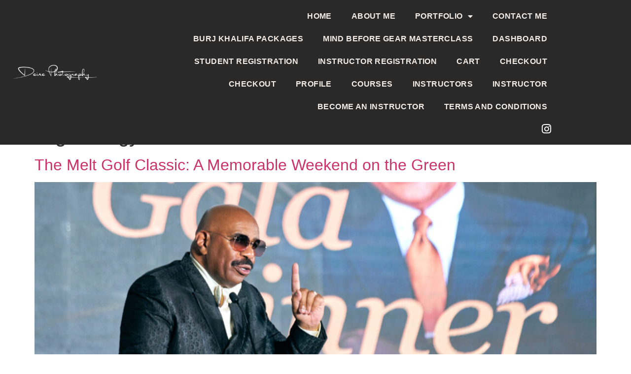

--- FILE ---
content_type: text/html; charset=UTF-8
request_url: https://deinephotography.com/tag/energy/
body_size: 16542
content:
<!doctype html>
<html dir="ltr" lang="en-US" prefix="og: https://ogp.me/ns#">
<head>
	<meta charset="UTF-8">
	<meta name="viewport" content="width=device-width, initial-scale=1">
	<link rel="profile" href="https://gmpg.org/xfn/11">
	<title>Energy - Dubai Photographer</title>
	<style>img:is([sizes="auto" i], [sizes^="auto," i]) { contain-intrinsic-size: 3000px 1500px }</style>
	
		<!-- All in One SEO 4.9.3 - aioseo.com -->
	<meta name="robots" content="max-image-preview:large" />
	<link rel="canonical" href="https://deinephotography.com/tag/energy/" />
	<meta name="generator" content="All in One SEO (AIOSEO) 4.9.3" />
		<script type="application/ld+json" class="aioseo-schema">
			{"@context":"https:\/\/schema.org","@graph":[{"@type":"BreadcrumbList","@id":"https:\/\/deinephotography.com\/tag\/energy\/#breadcrumblist","itemListElement":[{"@type":"ListItem","@id":"https:\/\/deinephotography.com#listItem","position":1,"name":"Home","item":"https:\/\/deinephotography.com","nextItem":{"@type":"ListItem","@id":"https:\/\/deinephotography.com\/tag\/energy\/#listItem","name":"Energy"}},{"@type":"ListItem","@id":"https:\/\/deinephotography.com\/tag\/energy\/#listItem","position":2,"name":"Energy","previousItem":{"@type":"ListItem","@id":"https:\/\/deinephotography.com#listItem","name":"Home"}}]},{"@type":"CollectionPage","@id":"https:\/\/deinephotography.com\/tag\/energy\/#collectionpage","url":"https:\/\/deinephotography.com\/tag\/energy\/","name":"Energy - Dubai Photographer","inLanguage":"en-US","isPartOf":{"@id":"https:\/\/deinephotography.com\/#website"},"breadcrumb":{"@id":"https:\/\/deinephotography.com\/tag\/energy\/#breadcrumblist"}},{"@type":"Person","@id":"https:\/\/deinephotography.com\/#person","name":"Deine Photography","image":{"@type":"ImageObject","@id":"https:\/\/deinephotography.com\/tag\/energy\/#personImage","url":"https:\/\/secure.gravatar.com\/avatar\/3b8562bbf24624e45ee8924e9f91f480cea96bd58f5e6528aa383463506ca037?s=96&d=mm&r=g","width":96,"height":96,"caption":"Deine Photography"}},{"@type":"WebSite","@id":"https:\/\/deinephotography.com\/#website","url":"https:\/\/deinephotography.com\/","name":"Dubai Photographer","description":"Irreplaceable Moments","inLanguage":"en-US","publisher":{"@id":"https:\/\/deinephotography.com\/#person"}}]}
		</script>
		<!-- All in One SEO -->

<link rel="alternate" type="application/rss+xml" title="Dubai Photographer &raquo; Feed" href="https://deinephotography.com/feed/" />
<link rel="alternate" type="application/rss+xml" title="Dubai Photographer &raquo; Comments Feed" href="https://deinephotography.com/comments/feed/" />
<link rel="alternate" type="application/rss+xml" title="Dubai Photographer &raquo; Energy Tag Feed" href="https://deinephotography.com/tag/energy/feed/" />
		<!-- This site uses the Google Analytics by MonsterInsights plugin v9.11.1 - Using Analytics tracking - https://www.monsterinsights.com/ -->
							<script src="//www.googletagmanager.com/gtag/js?id=G-Y5TC8K5WGQ"  data-cfasync="false" data-wpfc-render="false" async></script>
			<script data-cfasync="false" data-wpfc-render="false">
				var mi_version = '9.11.1';
				var mi_track_user = true;
				var mi_no_track_reason = '';
								var MonsterInsightsDefaultLocations = {"page_location":"https:\/\/deinephotography.com\/tag\/energy\/"};
								if ( typeof MonsterInsightsPrivacyGuardFilter === 'function' ) {
					var MonsterInsightsLocations = (typeof MonsterInsightsExcludeQuery === 'object') ? MonsterInsightsPrivacyGuardFilter( MonsterInsightsExcludeQuery ) : MonsterInsightsPrivacyGuardFilter( MonsterInsightsDefaultLocations );
				} else {
					var MonsterInsightsLocations = (typeof MonsterInsightsExcludeQuery === 'object') ? MonsterInsightsExcludeQuery : MonsterInsightsDefaultLocations;
				}

								var disableStrs = [
										'ga-disable-G-Y5TC8K5WGQ',
									];

				/* Function to detect opted out users */
				function __gtagTrackerIsOptedOut() {
					for (var index = 0; index < disableStrs.length; index++) {
						if (document.cookie.indexOf(disableStrs[index] + '=true') > -1) {
							return true;
						}
					}

					return false;
				}

				/* Disable tracking if the opt-out cookie exists. */
				if (__gtagTrackerIsOptedOut()) {
					for (var index = 0; index < disableStrs.length; index++) {
						window[disableStrs[index]] = true;
					}
				}

				/* Opt-out function */
				function __gtagTrackerOptout() {
					for (var index = 0; index < disableStrs.length; index++) {
						document.cookie = disableStrs[index] + '=true; expires=Thu, 31 Dec 2099 23:59:59 UTC; path=/';
						window[disableStrs[index]] = true;
					}
				}

				if ('undefined' === typeof gaOptout) {
					function gaOptout() {
						__gtagTrackerOptout();
					}
				}
								window.dataLayer = window.dataLayer || [];

				window.MonsterInsightsDualTracker = {
					helpers: {},
					trackers: {},
				};
				if (mi_track_user) {
					function __gtagDataLayer() {
						dataLayer.push(arguments);
					}

					function __gtagTracker(type, name, parameters) {
						if (!parameters) {
							parameters = {};
						}

						if (parameters.send_to) {
							__gtagDataLayer.apply(null, arguments);
							return;
						}

						if (type === 'event') {
														parameters.send_to = monsterinsights_frontend.v4_id;
							var hookName = name;
							if (typeof parameters['event_category'] !== 'undefined') {
								hookName = parameters['event_category'] + ':' + name;
							}

							if (typeof MonsterInsightsDualTracker.trackers[hookName] !== 'undefined') {
								MonsterInsightsDualTracker.trackers[hookName](parameters);
							} else {
								__gtagDataLayer('event', name, parameters);
							}
							
						} else {
							__gtagDataLayer.apply(null, arguments);
						}
					}

					__gtagTracker('js', new Date());
					__gtagTracker('set', {
						'developer_id.dZGIzZG': true,
											});
					if ( MonsterInsightsLocations.page_location ) {
						__gtagTracker('set', MonsterInsightsLocations);
					}
										__gtagTracker('config', 'G-Y5TC8K5WGQ', {"forceSSL":"true","link_attribution":"true"} );
										window.gtag = __gtagTracker;										(function () {
						/* https://developers.google.com/analytics/devguides/collection/analyticsjs/ */
						/* ga and __gaTracker compatibility shim. */
						var noopfn = function () {
							return null;
						};
						var newtracker = function () {
							return new Tracker();
						};
						var Tracker = function () {
							return null;
						};
						var p = Tracker.prototype;
						p.get = noopfn;
						p.set = noopfn;
						p.send = function () {
							var args = Array.prototype.slice.call(arguments);
							args.unshift('send');
							__gaTracker.apply(null, args);
						};
						var __gaTracker = function () {
							var len = arguments.length;
							if (len === 0) {
								return;
							}
							var f = arguments[len - 1];
							if (typeof f !== 'object' || f === null || typeof f.hitCallback !== 'function') {
								if ('send' === arguments[0]) {
									var hitConverted, hitObject = false, action;
									if ('event' === arguments[1]) {
										if ('undefined' !== typeof arguments[3]) {
											hitObject = {
												'eventAction': arguments[3],
												'eventCategory': arguments[2],
												'eventLabel': arguments[4],
												'value': arguments[5] ? arguments[5] : 1,
											}
										}
									}
									if ('pageview' === arguments[1]) {
										if ('undefined' !== typeof arguments[2]) {
											hitObject = {
												'eventAction': 'page_view',
												'page_path': arguments[2],
											}
										}
									}
									if (typeof arguments[2] === 'object') {
										hitObject = arguments[2];
									}
									if (typeof arguments[5] === 'object') {
										Object.assign(hitObject, arguments[5]);
									}
									if ('undefined' !== typeof arguments[1].hitType) {
										hitObject = arguments[1];
										if ('pageview' === hitObject.hitType) {
											hitObject.eventAction = 'page_view';
										}
									}
									if (hitObject) {
										action = 'timing' === arguments[1].hitType ? 'timing_complete' : hitObject.eventAction;
										hitConverted = mapArgs(hitObject);
										__gtagTracker('event', action, hitConverted);
									}
								}
								return;
							}

							function mapArgs(args) {
								var arg, hit = {};
								var gaMap = {
									'eventCategory': 'event_category',
									'eventAction': 'event_action',
									'eventLabel': 'event_label',
									'eventValue': 'event_value',
									'nonInteraction': 'non_interaction',
									'timingCategory': 'event_category',
									'timingVar': 'name',
									'timingValue': 'value',
									'timingLabel': 'event_label',
									'page': 'page_path',
									'location': 'page_location',
									'title': 'page_title',
									'referrer' : 'page_referrer',
								};
								for (arg in args) {
																		if (!(!args.hasOwnProperty(arg) || !gaMap.hasOwnProperty(arg))) {
										hit[gaMap[arg]] = args[arg];
									} else {
										hit[arg] = args[arg];
									}
								}
								return hit;
							}

							try {
								f.hitCallback();
							} catch (ex) {
							}
						};
						__gaTracker.create = newtracker;
						__gaTracker.getByName = newtracker;
						__gaTracker.getAll = function () {
							return [];
						};
						__gaTracker.remove = noopfn;
						__gaTracker.loaded = true;
						window['__gaTracker'] = __gaTracker;
					})();
									} else {
										console.log("");
					(function () {
						function __gtagTracker() {
							return null;
						}

						window['__gtagTracker'] = __gtagTracker;
						window['gtag'] = __gtagTracker;
					})();
									}
			</script>
							<!-- / Google Analytics by MonsterInsights -->
		<script>
window._wpemojiSettings = {"baseUrl":"https:\/\/s.w.org\/images\/core\/emoji\/16.0.1\/72x72\/","ext":".png","svgUrl":"https:\/\/s.w.org\/images\/core\/emoji\/16.0.1\/svg\/","svgExt":".svg","source":{"concatemoji":"https:\/\/deinephotography.com\/wp-includes\/js\/wp-emoji-release.min.js?ver=6.8.3"}};
/*! This file is auto-generated */
!function(s,n){var o,i,e;function c(e){try{var t={supportTests:e,timestamp:(new Date).valueOf()};sessionStorage.setItem(o,JSON.stringify(t))}catch(e){}}function p(e,t,n){e.clearRect(0,0,e.canvas.width,e.canvas.height),e.fillText(t,0,0);var t=new Uint32Array(e.getImageData(0,0,e.canvas.width,e.canvas.height).data),a=(e.clearRect(0,0,e.canvas.width,e.canvas.height),e.fillText(n,0,0),new Uint32Array(e.getImageData(0,0,e.canvas.width,e.canvas.height).data));return t.every(function(e,t){return e===a[t]})}function u(e,t){e.clearRect(0,0,e.canvas.width,e.canvas.height),e.fillText(t,0,0);for(var n=e.getImageData(16,16,1,1),a=0;a<n.data.length;a++)if(0!==n.data[a])return!1;return!0}function f(e,t,n,a){switch(t){case"flag":return n(e,"\ud83c\udff3\ufe0f\u200d\u26a7\ufe0f","\ud83c\udff3\ufe0f\u200b\u26a7\ufe0f")?!1:!n(e,"\ud83c\udde8\ud83c\uddf6","\ud83c\udde8\u200b\ud83c\uddf6")&&!n(e,"\ud83c\udff4\udb40\udc67\udb40\udc62\udb40\udc65\udb40\udc6e\udb40\udc67\udb40\udc7f","\ud83c\udff4\u200b\udb40\udc67\u200b\udb40\udc62\u200b\udb40\udc65\u200b\udb40\udc6e\u200b\udb40\udc67\u200b\udb40\udc7f");case"emoji":return!a(e,"\ud83e\udedf")}return!1}function g(e,t,n,a){var r="undefined"!=typeof WorkerGlobalScope&&self instanceof WorkerGlobalScope?new OffscreenCanvas(300,150):s.createElement("canvas"),o=r.getContext("2d",{willReadFrequently:!0}),i=(o.textBaseline="top",o.font="600 32px Arial",{});return e.forEach(function(e){i[e]=t(o,e,n,a)}),i}function t(e){var t=s.createElement("script");t.src=e,t.defer=!0,s.head.appendChild(t)}"undefined"!=typeof Promise&&(o="wpEmojiSettingsSupports",i=["flag","emoji"],n.supports={everything:!0,everythingExceptFlag:!0},e=new Promise(function(e){s.addEventListener("DOMContentLoaded",e,{once:!0})}),new Promise(function(t){var n=function(){try{var e=JSON.parse(sessionStorage.getItem(o));if("object"==typeof e&&"number"==typeof e.timestamp&&(new Date).valueOf()<e.timestamp+604800&&"object"==typeof e.supportTests)return e.supportTests}catch(e){}return null}();if(!n){if("undefined"!=typeof Worker&&"undefined"!=typeof OffscreenCanvas&&"undefined"!=typeof URL&&URL.createObjectURL&&"undefined"!=typeof Blob)try{var e="postMessage("+g.toString()+"("+[JSON.stringify(i),f.toString(),p.toString(),u.toString()].join(",")+"));",a=new Blob([e],{type:"text/javascript"}),r=new Worker(URL.createObjectURL(a),{name:"wpTestEmojiSupports"});return void(r.onmessage=function(e){c(n=e.data),r.terminate(),t(n)})}catch(e){}c(n=g(i,f,p,u))}t(n)}).then(function(e){for(var t in e)n.supports[t]=e[t],n.supports.everything=n.supports.everything&&n.supports[t],"flag"!==t&&(n.supports.everythingExceptFlag=n.supports.everythingExceptFlag&&n.supports[t]);n.supports.everythingExceptFlag=n.supports.everythingExceptFlag&&!n.supports.flag,n.DOMReady=!1,n.readyCallback=function(){n.DOMReady=!0}}).then(function(){return e}).then(function(){var e;n.supports.everything||(n.readyCallback(),(e=n.source||{}).concatemoji?t(e.concatemoji):e.wpemoji&&e.twemoji&&(t(e.twemoji),t(e.wpemoji)))}))}((window,document),window._wpemojiSettings);
</script>
<link rel='stylesheet' id='sbi_styles-css' href='https://deinephotography.com/wp-content/plugins/instagram-feed/css/sbi-styles.min.css?ver=6.10.0' media='all' />
<style id='wp-emoji-styles-inline-css'>

	img.wp-smiley, img.emoji {
		display: inline !important;
		border: none !important;
		box-shadow: none !important;
		height: 1em !important;
		width: 1em !important;
		margin: 0 0.07em !important;
		vertical-align: -0.1em !important;
		background: none !important;
		padding: 0 !important;
	}
</style>
<link rel='stylesheet' id='wp-block-library-css' href='https://deinephotography.com/wp-includes/css/dist/block-library/style.min.css?ver=6.8.3' media='all' />
<link rel='stylesheet' id='aioseo/css/src/vue/standalone/blocks/table-of-contents/global.scss-css' href='https://deinephotography.com/wp-content/plugins/all-in-one-seo-pack/dist/Lite/assets/css/table-of-contents/global.e90f6d47.css?ver=4.9.3' media='all' />
<style id='global-styles-inline-css'>
:root{--wp--preset--aspect-ratio--square: 1;--wp--preset--aspect-ratio--4-3: 4/3;--wp--preset--aspect-ratio--3-4: 3/4;--wp--preset--aspect-ratio--3-2: 3/2;--wp--preset--aspect-ratio--2-3: 2/3;--wp--preset--aspect-ratio--16-9: 16/9;--wp--preset--aspect-ratio--9-16: 9/16;--wp--preset--color--black: #000000;--wp--preset--color--cyan-bluish-gray: #abb8c3;--wp--preset--color--white: #ffffff;--wp--preset--color--pale-pink: #f78da7;--wp--preset--color--vivid-red: #cf2e2e;--wp--preset--color--luminous-vivid-orange: #ff6900;--wp--preset--color--luminous-vivid-amber: #fcb900;--wp--preset--color--light-green-cyan: #7bdcb5;--wp--preset--color--vivid-green-cyan: #00d084;--wp--preset--color--pale-cyan-blue: #8ed1fc;--wp--preset--color--vivid-cyan-blue: #0693e3;--wp--preset--color--vivid-purple: #9b51e0;--wp--preset--gradient--vivid-cyan-blue-to-vivid-purple: linear-gradient(135deg,rgba(6,147,227,1) 0%,rgb(155,81,224) 100%);--wp--preset--gradient--light-green-cyan-to-vivid-green-cyan: linear-gradient(135deg,rgb(122,220,180) 0%,rgb(0,208,130) 100%);--wp--preset--gradient--luminous-vivid-amber-to-luminous-vivid-orange: linear-gradient(135deg,rgba(252,185,0,1) 0%,rgba(255,105,0,1) 100%);--wp--preset--gradient--luminous-vivid-orange-to-vivid-red: linear-gradient(135deg,rgba(255,105,0,1) 0%,rgb(207,46,46) 100%);--wp--preset--gradient--very-light-gray-to-cyan-bluish-gray: linear-gradient(135deg,rgb(238,238,238) 0%,rgb(169,184,195) 100%);--wp--preset--gradient--cool-to-warm-spectrum: linear-gradient(135deg,rgb(74,234,220) 0%,rgb(151,120,209) 20%,rgb(207,42,186) 40%,rgb(238,44,130) 60%,rgb(251,105,98) 80%,rgb(254,248,76) 100%);--wp--preset--gradient--blush-light-purple: linear-gradient(135deg,rgb(255,206,236) 0%,rgb(152,150,240) 100%);--wp--preset--gradient--blush-bordeaux: linear-gradient(135deg,rgb(254,205,165) 0%,rgb(254,45,45) 50%,rgb(107,0,62) 100%);--wp--preset--gradient--luminous-dusk: linear-gradient(135deg,rgb(255,203,112) 0%,rgb(199,81,192) 50%,rgb(65,88,208) 100%);--wp--preset--gradient--pale-ocean: linear-gradient(135deg,rgb(255,245,203) 0%,rgb(182,227,212) 50%,rgb(51,167,181) 100%);--wp--preset--gradient--electric-grass: linear-gradient(135deg,rgb(202,248,128) 0%,rgb(113,206,126) 100%);--wp--preset--gradient--midnight: linear-gradient(135deg,rgb(2,3,129) 0%,rgb(40,116,252) 100%);--wp--preset--font-size--small: 13px;--wp--preset--font-size--medium: 20px;--wp--preset--font-size--large: 36px;--wp--preset--font-size--x-large: 42px;--wp--preset--spacing--20: 0.44rem;--wp--preset--spacing--30: 0.67rem;--wp--preset--spacing--40: 1rem;--wp--preset--spacing--50: 1.5rem;--wp--preset--spacing--60: 2.25rem;--wp--preset--spacing--70: 3.38rem;--wp--preset--spacing--80: 5.06rem;--wp--preset--shadow--natural: 6px 6px 9px rgba(0, 0, 0, 0.2);--wp--preset--shadow--deep: 12px 12px 50px rgba(0, 0, 0, 0.4);--wp--preset--shadow--sharp: 6px 6px 0px rgba(0, 0, 0, 0.2);--wp--preset--shadow--outlined: 6px 6px 0px -3px rgba(255, 255, 255, 1), 6px 6px rgba(0, 0, 0, 1);--wp--preset--shadow--crisp: 6px 6px 0px rgba(0, 0, 0, 1);}:root { --wp--style--global--content-size: 800px;--wp--style--global--wide-size: 1200px; }:where(body) { margin: 0; }.wp-site-blocks > .alignleft { float: left; margin-right: 2em; }.wp-site-blocks > .alignright { float: right; margin-left: 2em; }.wp-site-blocks > .aligncenter { justify-content: center; margin-left: auto; margin-right: auto; }:where(.wp-site-blocks) > * { margin-block-start: 24px; margin-block-end: 0; }:where(.wp-site-blocks) > :first-child { margin-block-start: 0; }:where(.wp-site-blocks) > :last-child { margin-block-end: 0; }:root { --wp--style--block-gap: 24px; }:root :where(.is-layout-flow) > :first-child{margin-block-start: 0;}:root :where(.is-layout-flow) > :last-child{margin-block-end: 0;}:root :where(.is-layout-flow) > *{margin-block-start: 24px;margin-block-end: 0;}:root :where(.is-layout-constrained) > :first-child{margin-block-start: 0;}:root :where(.is-layout-constrained) > :last-child{margin-block-end: 0;}:root :where(.is-layout-constrained) > *{margin-block-start: 24px;margin-block-end: 0;}:root :where(.is-layout-flex){gap: 24px;}:root :where(.is-layout-grid){gap: 24px;}.is-layout-flow > .alignleft{float: left;margin-inline-start: 0;margin-inline-end: 2em;}.is-layout-flow > .alignright{float: right;margin-inline-start: 2em;margin-inline-end: 0;}.is-layout-flow > .aligncenter{margin-left: auto !important;margin-right: auto !important;}.is-layout-constrained > .alignleft{float: left;margin-inline-start: 0;margin-inline-end: 2em;}.is-layout-constrained > .alignright{float: right;margin-inline-start: 2em;margin-inline-end: 0;}.is-layout-constrained > .aligncenter{margin-left: auto !important;margin-right: auto !important;}.is-layout-constrained > :where(:not(.alignleft):not(.alignright):not(.alignfull)){max-width: var(--wp--style--global--content-size);margin-left: auto !important;margin-right: auto !important;}.is-layout-constrained > .alignwide{max-width: var(--wp--style--global--wide-size);}body .is-layout-flex{display: flex;}.is-layout-flex{flex-wrap: wrap;align-items: center;}.is-layout-flex > :is(*, div){margin: 0;}body .is-layout-grid{display: grid;}.is-layout-grid > :is(*, div){margin: 0;}body{padding-top: 0px;padding-right: 0px;padding-bottom: 0px;padding-left: 0px;}a:where(:not(.wp-element-button)){text-decoration: underline;}:root :where(.wp-element-button, .wp-block-button__link){background-color: #32373c;border-width: 0;color: #fff;font-family: inherit;font-size: inherit;line-height: inherit;padding: calc(0.667em + 2px) calc(1.333em + 2px);text-decoration: none;}.has-black-color{color: var(--wp--preset--color--black) !important;}.has-cyan-bluish-gray-color{color: var(--wp--preset--color--cyan-bluish-gray) !important;}.has-white-color{color: var(--wp--preset--color--white) !important;}.has-pale-pink-color{color: var(--wp--preset--color--pale-pink) !important;}.has-vivid-red-color{color: var(--wp--preset--color--vivid-red) !important;}.has-luminous-vivid-orange-color{color: var(--wp--preset--color--luminous-vivid-orange) !important;}.has-luminous-vivid-amber-color{color: var(--wp--preset--color--luminous-vivid-amber) !important;}.has-light-green-cyan-color{color: var(--wp--preset--color--light-green-cyan) !important;}.has-vivid-green-cyan-color{color: var(--wp--preset--color--vivid-green-cyan) !important;}.has-pale-cyan-blue-color{color: var(--wp--preset--color--pale-cyan-blue) !important;}.has-vivid-cyan-blue-color{color: var(--wp--preset--color--vivid-cyan-blue) !important;}.has-vivid-purple-color{color: var(--wp--preset--color--vivid-purple) !important;}.has-black-background-color{background-color: var(--wp--preset--color--black) !important;}.has-cyan-bluish-gray-background-color{background-color: var(--wp--preset--color--cyan-bluish-gray) !important;}.has-white-background-color{background-color: var(--wp--preset--color--white) !important;}.has-pale-pink-background-color{background-color: var(--wp--preset--color--pale-pink) !important;}.has-vivid-red-background-color{background-color: var(--wp--preset--color--vivid-red) !important;}.has-luminous-vivid-orange-background-color{background-color: var(--wp--preset--color--luminous-vivid-orange) !important;}.has-luminous-vivid-amber-background-color{background-color: var(--wp--preset--color--luminous-vivid-amber) !important;}.has-light-green-cyan-background-color{background-color: var(--wp--preset--color--light-green-cyan) !important;}.has-vivid-green-cyan-background-color{background-color: var(--wp--preset--color--vivid-green-cyan) !important;}.has-pale-cyan-blue-background-color{background-color: var(--wp--preset--color--pale-cyan-blue) !important;}.has-vivid-cyan-blue-background-color{background-color: var(--wp--preset--color--vivid-cyan-blue) !important;}.has-vivid-purple-background-color{background-color: var(--wp--preset--color--vivid-purple) !important;}.has-black-border-color{border-color: var(--wp--preset--color--black) !important;}.has-cyan-bluish-gray-border-color{border-color: var(--wp--preset--color--cyan-bluish-gray) !important;}.has-white-border-color{border-color: var(--wp--preset--color--white) !important;}.has-pale-pink-border-color{border-color: var(--wp--preset--color--pale-pink) !important;}.has-vivid-red-border-color{border-color: var(--wp--preset--color--vivid-red) !important;}.has-luminous-vivid-orange-border-color{border-color: var(--wp--preset--color--luminous-vivid-orange) !important;}.has-luminous-vivid-amber-border-color{border-color: var(--wp--preset--color--luminous-vivid-amber) !important;}.has-light-green-cyan-border-color{border-color: var(--wp--preset--color--light-green-cyan) !important;}.has-vivid-green-cyan-border-color{border-color: var(--wp--preset--color--vivid-green-cyan) !important;}.has-pale-cyan-blue-border-color{border-color: var(--wp--preset--color--pale-cyan-blue) !important;}.has-vivid-cyan-blue-border-color{border-color: var(--wp--preset--color--vivid-cyan-blue) !important;}.has-vivid-purple-border-color{border-color: var(--wp--preset--color--vivid-purple) !important;}.has-vivid-cyan-blue-to-vivid-purple-gradient-background{background: var(--wp--preset--gradient--vivid-cyan-blue-to-vivid-purple) !important;}.has-light-green-cyan-to-vivid-green-cyan-gradient-background{background: var(--wp--preset--gradient--light-green-cyan-to-vivid-green-cyan) !important;}.has-luminous-vivid-amber-to-luminous-vivid-orange-gradient-background{background: var(--wp--preset--gradient--luminous-vivid-amber-to-luminous-vivid-orange) !important;}.has-luminous-vivid-orange-to-vivid-red-gradient-background{background: var(--wp--preset--gradient--luminous-vivid-orange-to-vivid-red) !important;}.has-very-light-gray-to-cyan-bluish-gray-gradient-background{background: var(--wp--preset--gradient--very-light-gray-to-cyan-bluish-gray) !important;}.has-cool-to-warm-spectrum-gradient-background{background: var(--wp--preset--gradient--cool-to-warm-spectrum) !important;}.has-blush-light-purple-gradient-background{background: var(--wp--preset--gradient--blush-light-purple) !important;}.has-blush-bordeaux-gradient-background{background: var(--wp--preset--gradient--blush-bordeaux) !important;}.has-luminous-dusk-gradient-background{background: var(--wp--preset--gradient--luminous-dusk) !important;}.has-pale-ocean-gradient-background{background: var(--wp--preset--gradient--pale-ocean) !important;}.has-electric-grass-gradient-background{background: var(--wp--preset--gradient--electric-grass) !important;}.has-midnight-gradient-background{background: var(--wp--preset--gradient--midnight) !important;}.has-small-font-size{font-size: var(--wp--preset--font-size--small) !important;}.has-medium-font-size{font-size: var(--wp--preset--font-size--medium) !important;}.has-large-font-size{font-size: var(--wp--preset--font-size--large) !important;}.has-x-large-font-size{font-size: var(--wp--preset--font-size--x-large) !important;}
:root :where(.wp-block-pullquote){font-size: 1.5em;line-height: 1.6;}
</style>
<link rel='stylesheet' id='wp-components-css' href='https://deinephotography.com/wp-includes/css/dist/components/style.min.css?ver=6.8.3' media='all' />
<link rel='stylesheet' id='godaddy-styles-css' href='https://deinephotography.com/wp-content/mu-plugins/vendor/wpex/godaddy-launch/includes/Dependencies/GoDaddy/Styles/build/latest.css?ver=2.0.2' media='all' />
<link rel='stylesheet' id='ssa-upcoming-appointments-card-style-css' href='https://deinephotography.com/wp-content/plugins/simply-schedule-appointments/assets/css/upcoming-appointments.css?ver=1.6.9.21' media='all' />
<link rel='stylesheet' id='ssa-styles-css' href='https://deinephotography.com/wp-content/plugins/simply-schedule-appointments/assets/css/ssa-styles.css?ver=1.6.9.21' media='all' />
<link rel='stylesheet' id='hello-elementor-css' href='https://deinephotography.com/wp-content/themes/hello-elementor/assets/css/reset.css?ver=3.4.6' media='all' />
<link rel='stylesheet' id='hello-elementor-theme-style-css' href='https://deinephotography.com/wp-content/themes/hello-elementor/assets/css/theme.css?ver=3.4.6' media='all' />
<link rel='stylesheet' id='hello-elementor-header-footer-css' href='https://deinephotography.com/wp-content/themes/hello-elementor/assets/css/header-footer.css?ver=3.4.6' media='all' />
<link rel='stylesheet' id='elementor-frontend-css' href='https://deinephotography.com/wp-content/plugins/elementor/assets/css/frontend.min.css?ver=3.34.2' media='all' />
<link rel='stylesheet' id='elementor-post-5-css' href='https://deinephotography.com/wp-content/uploads/elementor/css/post-5.css?ver=1769081971' media='all' />
<link rel='stylesheet' id='widget-image-css' href='https://deinephotography.com/wp-content/plugins/elementor/assets/css/widget-image.min.css?ver=3.34.2' media='all' />
<link rel='stylesheet' id='widget-nav-menu-css' href='https://deinephotography.com/wp-content/plugins/pro-elements/assets/css/widget-nav-menu.min.css?ver=3.33.2' media='all' />
<link rel='stylesheet' id='e-animation-grow-css' href='https://deinephotography.com/wp-content/plugins/elementor/assets/lib/animations/styles/e-animation-grow.min.css?ver=3.34.2' media='all' />
<link rel='stylesheet' id='widget-social-icons-css' href='https://deinephotography.com/wp-content/plugins/elementor/assets/css/widget-social-icons.min.css?ver=3.34.2' media='all' />
<link rel='stylesheet' id='e-apple-webkit-css' href='https://deinephotography.com/wp-content/plugins/elementor/assets/css/conditionals/apple-webkit.min.css?ver=3.34.2' media='all' />
<link rel='stylesheet' id='e-sticky-css' href='https://deinephotography.com/wp-content/plugins/pro-elements/assets/css/modules/sticky.min.css?ver=3.33.2' media='all' />
<link rel='stylesheet' id='widget-heading-css' href='https://deinephotography.com/wp-content/plugins/elementor/assets/css/widget-heading.min.css?ver=3.34.2' media='all' />
<link rel='stylesheet' id='widget-icon-list-css' href='https://deinephotography.com/wp-content/plugins/elementor/assets/css/widget-icon-list.min.css?ver=3.34.2' media='all' />
<link rel='stylesheet' id='elementor-icons-css' href='https://deinephotography.com/wp-content/plugins/elementor/assets/lib/eicons/css/elementor-icons.min.css?ver=5.46.0' media='all' />
<link rel='stylesheet' id='post-grid-elementor-addon-main-css' href='https://deinephotography.com/wp-content/plugins/post-grid-elementor-addon/assets/css/main.css?ver=6.8.3' media='all' />
<link rel='stylesheet' id='sbistyles-css' href='https://deinephotography.com/wp-content/plugins/instagram-feed/css/sbi-styles.min.css?ver=6.10.0' media='all' />
<link rel='stylesheet' id='elementor-post-138-css' href='https://deinephotography.com/wp-content/uploads/elementor/css/post-138.css?ver=1769081972' media='all' />
<link rel='stylesheet' id='elementor-post-689-css' href='https://deinephotography.com/wp-content/uploads/elementor/css/post-689.css?ver=1769081972' media='all' />
<link rel='stylesheet' id='wpr-text-animations-css-css' href='https://deinephotography.com/wp-content/plugins/royal-elementor-addons/assets/css/lib/animations/text-animations.min.css?ver=1.7.1045' media='all' />
<link rel='stylesheet' id='wpr-addons-css-css' href='https://deinephotography.com/wp-content/plugins/royal-elementor-addons/assets/css/frontend.min.css?ver=1.7.1045' media='all' />
<link rel='stylesheet' id='font-awesome-5-all-css' href='https://deinephotography.com/wp-content/plugins/elementor/assets/lib/font-awesome/css/all.min.css?ver=1.7.1045' media='all' />
<link rel='stylesheet' id='elementor-gf-local-unna-css' href='http://deinephotography.com/wp-content/uploads/elementor/google-fonts/css/unna.css?ver=1742237969' media='all' />
<link rel='stylesheet' id='elementor-gf-local-nunito-css' href='http://deinephotography.com/wp-content/uploads/elementor/google-fonts/css/nunito.css?ver=1742237981' media='all' />
<link rel='stylesheet' id='elementor-gf-local-badscript-css' href='http://deinephotography.com/wp-content/uploads/elementor/google-fonts/css/badscript.css?ver=1742237982' media='all' />
<link rel='stylesheet' id='elementor-icons-shared-0-css' href='https://deinephotography.com/wp-content/plugins/elementor/assets/lib/font-awesome/css/fontawesome.min.css?ver=5.15.3' media='all' />
<link rel='stylesheet' id='elementor-icons-fa-solid-css' href='https://deinephotography.com/wp-content/plugins/elementor/assets/lib/font-awesome/css/solid.min.css?ver=5.15.3' media='all' />
<link rel='stylesheet' id='elementor-icons-fa-brands-css' href='https://deinephotography.com/wp-content/plugins/elementor/assets/lib/font-awesome/css/brands.min.css?ver=5.15.3' media='all' />
<script src="https://deinephotography.com/wp-content/plugins/google-analytics-for-wordpress/assets/js/frontend-gtag.min.js?ver=9.11.1" id="monsterinsights-frontend-script-js" async data-wp-strategy="async"></script>
<script data-cfasync="false" data-wpfc-render="false" id='monsterinsights-frontend-script-js-extra'>var monsterinsights_frontend = {"js_events_tracking":"true","download_extensions":"doc,pdf,ppt,zip,xls,docx,pptx,xlsx","inbound_paths":"[{\"path\":\"\\\/go\\\/\",\"label\":\"affiliate\"},{\"path\":\"\\\/recommend\\\/\",\"label\":\"affiliate\"}]","home_url":"https:\/\/deinephotography.com","hash_tracking":"false","v4_id":"G-Y5TC8K5WGQ"};</script>
<script data-cfasync="false" src="https://deinephotography.com/wp-includes/js/jquery/jquery.min.js?ver=3.7.1" id="jquery-core-js"></script>
<script data-cfasync="false" src="https://deinephotography.com/wp-includes/js/jquery/jquery-migrate.min.js?ver=3.4.1" id="jquery-migrate-js"></script>
<link rel="https://api.w.org/" href="https://deinephotography.com/wp-json/" /><link rel="alternate" title="JSON" type="application/json" href="https://deinephotography.com/wp-json/wp/v2/tags/21" /><link rel="EditURI" type="application/rsd+xml" title="RSD" href="https://deinephotography.com/xmlrpc.php?rsd" />
<meta name="generator" content="WordPress 6.8.3" />
<meta name="generator" content="Elementor 3.34.2; features: additional_custom_breakpoints; settings: css_print_method-external, google_font-enabled, font_display-auto">
			<style>
				.e-con.e-parent:nth-of-type(n+4):not(.e-lazyloaded):not(.e-no-lazyload),
				.e-con.e-parent:nth-of-type(n+4):not(.e-lazyloaded):not(.e-no-lazyload) * {
					background-image: none !important;
				}
				@media screen and (max-height: 1024px) {
					.e-con.e-parent:nth-of-type(n+3):not(.e-lazyloaded):not(.e-no-lazyload),
					.e-con.e-parent:nth-of-type(n+3):not(.e-lazyloaded):not(.e-no-lazyload) * {
						background-image: none !important;
					}
				}
				@media screen and (max-height: 640px) {
					.e-con.e-parent:nth-of-type(n+2):not(.e-lazyloaded):not(.e-no-lazyload),
					.e-con.e-parent:nth-of-type(n+2):not(.e-lazyloaded):not(.e-no-lazyload) * {
						background-image: none !important;
					}
				}
			</style>
						<meta name="theme-color" content="#B4B4B4">
			<link rel="icon" href="https://deinephotography.com/wp-content/uploads/2022/06/cropped-D-Logo-White-32x32.png" sizes="32x32" />
<link rel="icon" href="https://deinephotography.com/wp-content/uploads/2022/06/cropped-D-Logo-White-192x192.png" sizes="192x192" />
<link rel="apple-touch-icon" href="https://deinephotography.com/wp-content/uploads/2022/06/cropped-D-Logo-White-180x180.png" />
<meta name="msapplication-TileImage" content="https://deinephotography.com/wp-content/uploads/2022/06/cropped-D-Logo-White-270x270.png" />
<style id="wpr_lightbox_styles">
				.lg-backdrop {
					background-color: rgba(0,0,0,0.6) !important;
				}
				.lg-toolbar,
				.lg-dropdown {
					background-color: rgba(0,0,0,0.8) !important;
				}
				.lg-dropdown:after {
					border-bottom-color: rgba(0,0,0,0.8) !important;
				}
				.lg-sub-html {
					background-color: rgba(0,0,0,0.8) !important;
				}
				.lg-thumb-outer,
				.lg-progress-bar {
					background-color: #444444 !important;
				}
				.lg-progress {
					background-color: #a90707 !important;
				}
				.lg-icon {
					color: #efefef !important;
					font-size: 20px !important;
				}
				.lg-icon.lg-toogle-thumb {
					font-size: 24px !important;
				}
				.lg-icon:hover,
				.lg-dropdown-text:hover {
					color: #ffffff !important;
				}
				.lg-sub-html,
				.lg-dropdown-text {
					color: #efefef !important;
					font-size: 14px !important;
				}
				#lg-counter {
					color: #efefef !important;
					font-size: 14px !important;
				}
				.lg-prev,
				.lg-next {
					font-size: 35px !important;
				}

				/* Defaults */
				.lg-icon {
				background-color: transparent !important;
				}

				#lg-counter {
				opacity: 0.9;
				}

				.lg-thumb-outer {
				padding: 0 10px;
				}

				.lg-thumb-item {
				border-radius: 0 !important;
				border: none !important;
				opacity: 0.5;
				}

				.lg-thumb-item.active {
					opacity: 1;
				}
	         </style></head>
<body class="archive tag tag-energy tag-21 wp-custom-logo wp-embed-responsive wp-theme-hello-elementor hello-elementor-default elementor-default elementor-kit-5">


<a class="skip-link screen-reader-text" href="#content">Skip to content</a>

		<header data-elementor-type="header" data-elementor-id="138" class="elementor elementor-138 elementor-location-header" data-elementor-post-type="elementor_library">
					<section class="elementor-section elementor-top-section elementor-element elementor-element-08879d0 elementor-section-height-min-height elementor-section-boxed elementor-section-height-default elementor-section-items-middle wpr-particle-no wpr-jarallax-no wpr-parallax-no wpr-sticky-section-no" data-id="08879d0" data-element_type="section" data-settings="{&quot;background_background&quot;:&quot;classic&quot;,&quot;sticky&quot;:&quot;top&quot;,&quot;sticky_on&quot;:[&quot;desktop&quot;,&quot;tablet&quot;,&quot;mobile&quot;],&quot;sticky_offset&quot;:0,&quot;sticky_effects_offset&quot;:0,&quot;sticky_anchor_link_offset&quot;:0}">
						<div class="elementor-container elementor-column-gap-default">
					<div class="elementor-column elementor-col-50 elementor-top-column elementor-element elementor-element-2c19103" data-id="2c19103" data-element_type="column">
			<div class="elementor-widget-wrap elementor-element-populated">
						<div class="elementor-element elementor-element-834be6e elementor-widget elementor-widget-image" data-id="834be6e" data-element_type="widget" data-widget_type="image.default">
				<div class="elementor-widget-container">
																<a href="/">
							<img width="300" height="52" src="https://deinephotography.com/wp-content/uploads/2022/06/DeineWebLogo-300x52.png" class="attachment-medium size-medium wp-image-595" alt="Deine Photography Logo" srcset="https://deinephotography.com/wp-content/uploads/2022/06/DeineWebLogo-300x52.png 300w, https://deinephotography.com/wp-content/uploads/2022/06/DeineWebLogo.png 698w" sizes="(max-width: 300px) 100vw, 300px" />								</a>
															</div>
				</div>
					</div>
		</div>
				<div class="elementor-column elementor-col-50 elementor-top-column elementor-element elementor-element-cae6cdd" data-id="cae6cdd" data-element_type="column" data-settings="{&quot;background_background&quot;:&quot;classic&quot;}">
			<div class="elementor-widget-wrap elementor-element-populated">
						<div class="elementor-element elementor-element-a0a94f8 elementor-nav-menu__align-end elementor-nav-menu--stretch elementor-nav-menu__text-align-center elementor-widget__width-auto elementor-nav-menu--dropdown-tablet elementor-nav-menu--toggle elementor-nav-menu--burger elementor-widget elementor-widget-nav-menu" data-id="a0a94f8" data-element_type="widget" data-settings="{&quot;full_width&quot;:&quot;stretch&quot;,&quot;layout&quot;:&quot;horizontal&quot;,&quot;submenu_icon&quot;:{&quot;value&quot;:&quot;&lt;i class=\&quot;fas fa-caret-down\&quot; aria-hidden=\&quot;true\&quot;&gt;&lt;\/i&gt;&quot;,&quot;library&quot;:&quot;fa-solid&quot;},&quot;toggle&quot;:&quot;burger&quot;}" data-widget_type="nav-menu.default">
				<div class="elementor-widget-container">
								<nav aria-label="Menu" class="elementor-nav-menu--main elementor-nav-menu__container elementor-nav-menu--layout-horizontal e--pointer-none">
				<ul id="menu-1-a0a94f8" class="elementor-nav-menu"><li class="menu-item menu-item-type-post_type menu-item-object-page menu-item-home menu-item-605"><a href="https://deinephotography.com/" data-ps2id-api="true" class="elementor-item">Home</a></li>
<li class="menu-item menu-item-type-post_type menu-item-object-page menu-item-616"><a href="https://deinephotography.com/about-me/" data-ps2id-api="true" class="elementor-item">About Me</a></li>
<li class="menu-item menu-item-type-post_type menu-item-object-page menu-item-has-children menu-item-612"><a href="https://deinephotography.com/portfolio/" data-ps2id-api="true" class="elementor-item">Portfolio</a>
<ul class="sub-menu elementor-nav-menu--dropdown">
	<li class="menu-item menu-item-type-post_type menu-item-object-page menu-item-614"><a href="https://deinephotography.com/photoshoots/" data-ps2id-api="true" class="elementor-sub-item">Photoshoots</a></li>
	<li class="menu-item menu-item-type-post_type menu-item-object-page menu-item-613"><a href="https://deinephotography.com/weddings/" data-ps2id-api="true" class="elementor-sub-item">Weddings</a></li>
	<li class="menu-item menu-item-type-post_type menu-item-object-page menu-item-615"><a href="https://deinephotography.com/celebrities/" data-ps2id-api="true" class="elementor-sub-item">Celebrities</a></li>
</ul>
</li>
<li class="menu-item menu-item-type-post_type menu-item-object-page menu-item-617"><a href="https://deinephotography.com/contact-me/" data-ps2id-api="true" class="elementor-item">Contact Me</a></li>
<li class="menu-item menu-item-type-post_type menu-item-object-page menu-item-1415"><a href="https://deinephotography.com/burj-khalifa-photoshoot-packages/" data-ps2id-api="true" class="elementor-item">Burj Khalifa Packages</a></li>
<li class="menu-item menu-item-type-post_type menu-item-object-page menu-item-1721"><a href="https://deinephotography.com/mind-before-gear-masterclass/" data-ps2id-api="true" class="elementor-item">Mind Before Gear Masterclass</a></li>
<li class="menu-item menu-item-type-post_type menu-item-object-page menu-item-1743"><a href="https://deinephotography.com/dashboard/" data-ps2id-api="true" class="elementor-item">Dashboard</a></li>
<li class="menu-item menu-item-type-post_type menu-item-object-page menu-item-1745"><a href="https://deinephotography.com/student-registration/" data-ps2id-api="true" class="elementor-item">Student Registration</a></li>
<li class="menu-item menu-item-type-post_type menu-item-object-page menu-item-1747"><a href="https://deinephotography.com/instructor-registration/" data-ps2id-api="true" class="elementor-item">Instructor Registration</a></li>
<li class="menu-item menu-item-type-post_type menu-item-object-page menu-item-1749"><a href="https://deinephotography.com/cart/" data-ps2id-api="true" class="elementor-item">Cart</a></li>
<li class="menu-item menu-item-type-post_type menu-item-object-page menu-item-1751"><a href="https://deinephotography.com/checkout/" data-ps2id-api="true" class="elementor-item">Checkout</a></li>
<li class="menu-item menu-item-type-post_type menu-item-object-page menu-item-1755"><a href="https://deinephotography.com/lp-checkout/" data-ps2id-api="true" class="elementor-item">Checkout</a></li>
<li class="menu-item menu-item-type-post_type menu-item-object-page menu-item-1757"><a href="https://deinephotography.com/lp-profile/" data-ps2id-api="true" class="elementor-item">Profile</a></li>
<li class="menu-item menu-item-type-post_type menu-item-object-page menu-item-1759"><a href="https://deinephotography.com/courses/" data-ps2id-api="true" class="elementor-item">Courses</a></li>
<li class="menu-item menu-item-type-post_type menu-item-object-page menu-item-1761"><a href="https://deinephotography.com/instructors/" data-ps2id-api="true" class="elementor-item">Instructors</a></li>
<li class="menu-item menu-item-type-post_type menu-item-object-page menu-item-1763"><a href="https://deinephotography.com/instructor/" data-ps2id-api="true" class="elementor-item">Instructor</a></li>
<li class="menu-item menu-item-type-post_type menu-item-object-page menu-item-1765"><a href="https://deinephotography.com/become_a_teacher/" data-ps2id-api="true" class="elementor-item">Become an Instructor</a></li>
<li class="menu-item menu-item-type-post_type menu-item-object-page menu-item-1767"><a href="https://deinephotography.com/term_conditions/" data-ps2id-api="true" class="elementor-item">Terms and Conditions</a></li>
</ul>			</nav>
					<div class="elementor-menu-toggle" role="button" tabindex="0" aria-label="Menu Toggle" aria-expanded="false">
			<i aria-hidden="true" role="presentation" class="elementor-menu-toggle__icon--open eicon-menu-bar"></i><i aria-hidden="true" role="presentation" class="elementor-menu-toggle__icon--close eicon-close"></i>		</div>
					<nav class="elementor-nav-menu--dropdown elementor-nav-menu__container" aria-hidden="true">
				<ul id="menu-2-a0a94f8" class="elementor-nav-menu"><li class="menu-item menu-item-type-post_type menu-item-object-page menu-item-home menu-item-605"><a href="https://deinephotography.com/" data-ps2id-api="true" class="elementor-item" tabindex="-1">Home</a></li>
<li class="menu-item menu-item-type-post_type menu-item-object-page menu-item-616"><a href="https://deinephotography.com/about-me/" data-ps2id-api="true" class="elementor-item" tabindex="-1">About Me</a></li>
<li class="menu-item menu-item-type-post_type menu-item-object-page menu-item-has-children menu-item-612"><a href="https://deinephotography.com/portfolio/" data-ps2id-api="true" class="elementor-item" tabindex="-1">Portfolio</a>
<ul class="sub-menu elementor-nav-menu--dropdown">
	<li class="menu-item menu-item-type-post_type menu-item-object-page menu-item-614"><a href="https://deinephotography.com/photoshoots/" data-ps2id-api="true" class="elementor-sub-item" tabindex="-1">Photoshoots</a></li>
	<li class="menu-item menu-item-type-post_type menu-item-object-page menu-item-613"><a href="https://deinephotography.com/weddings/" data-ps2id-api="true" class="elementor-sub-item" tabindex="-1">Weddings</a></li>
	<li class="menu-item menu-item-type-post_type menu-item-object-page menu-item-615"><a href="https://deinephotography.com/celebrities/" data-ps2id-api="true" class="elementor-sub-item" tabindex="-1">Celebrities</a></li>
</ul>
</li>
<li class="menu-item menu-item-type-post_type menu-item-object-page menu-item-617"><a href="https://deinephotography.com/contact-me/" data-ps2id-api="true" class="elementor-item" tabindex="-1">Contact Me</a></li>
<li class="menu-item menu-item-type-post_type menu-item-object-page menu-item-1415"><a href="https://deinephotography.com/burj-khalifa-photoshoot-packages/" data-ps2id-api="true" class="elementor-item" tabindex="-1">Burj Khalifa Packages</a></li>
<li class="menu-item menu-item-type-post_type menu-item-object-page menu-item-1721"><a href="https://deinephotography.com/mind-before-gear-masterclass/" data-ps2id-api="true" class="elementor-item" tabindex="-1">Mind Before Gear Masterclass</a></li>
<li class="menu-item menu-item-type-post_type menu-item-object-page menu-item-1743"><a href="https://deinephotography.com/dashboard/" data-ps2id-api="true" class="elementor-item" tabindex="-1">Dashboard</a></li>
<li class="menu-item menu-item-type-post_type menu-item-object-page menu-item-1745"><a href="https://deinephotography.com/student-registration/" data-ps2id-api="true" class="elementor-item" tabindex="-1">Student Registration</a></li>
<li class="menu-item menu-item-type-post_type menu-item-object-page menu-item-1747"><a href="https://deinephotography.com/instructor-registration/" data-ps2id-api="true" class="elementor-item" tabindex="-1">Instructor Registration</a></li>
<li class="menu-item menu-item-type-post_type menu-item-object-page menu-item-1749"><a href="https://deinephotography.com/cart/" data-ps2id-api="true" class="elementor-item" tabindex="-1">Cart</a></li>
<li class="menu-item menu-item-type-post_type menu-item-object-page menu-item-1751"><a href="https://deinephotography.com/checkout/" data-ps2id-api="true" class="elementor-item" tabindex="-1">Checkout</a></li>
<li class="menu-item menu-item-type-post_type menu-item-object-page menu-item-1755"><a href="https://deinephotography.com/lp-checkout/" data-ps2id-api="true" class="elementor-item" tabindex="-1">Checkout</a></li>
<li class="menu-item menu-item-type-post_type menu-item-object-page menu-item-1757"><a href="https://deinephotography.com/lp-profile/" data-ps2id-api="true" class="elementor-item" tabindex="-1">Profile</a></li>
<li class="menu-item menu-item-type-post_type menu-item-object-page menu-item-1759"><a href="https://deinephotography.com/courses/" data-ps2id-api="true" class="elementor-item" tabindex="-1">Courses</a></li>
<li class="menu-item menu-item-type-post_type menu-item-object-page menu-item-1761"><a href="https://deinephotography.com/instructors/" data-ps2id-api="true" class="elementor-item" tabindex="-1">Instructors</a></li>
<li class="menu-item menu-item-type-post_type menu-item-object-page menu-item-1763"><a href="https://deinephotography.com/instructor/" data-ps2id-api="true" class="elementor-item" tabindex="-1">Instructor</a></li>
<li class="menu-item menu-item-type-post_type menu-item-object-page menu-item-1765"><a href="https://deinephotography.com/become_a_teacher/" data-ps2id-api="true" class="elementor-item" tabindex="-1">Become an Instructor</a></li>
<li class="menu-item menu-item-type-post_type menu-item-object-page menu-item-1767"><a href="https://deinephotography.com/term_conditions/" data-ps2id-api="true" class="elementor-item" tabindex="-1">Terms and Conditions</a></li>
</ul>			</nav>
						</div>
				</div>
				<div class="elementor-element elementor-element-860744c e-grid-align-right elementor-widget__width-auto elementor-shape-rounded elementor-grid-0 elementor-widget elementor-widget-social-icons" data-id="860744c" data-element_type="widget" data-widget_type="social-icons.default">
				<div class="elementor-widget-container">
							<div class="elementor-social-icons-wrapper elementor-grid">
							<span class="elementor-grid-item">
					<a class="elementor-icon elementor-social-icon elementor-social-icon-instagram elementor-animation-grow elementor-repeater-item-7c20fb1" href="https://instagram.com/deinephoto" target="_blank">
						<span class="elementor-screen-only">Instagram</span>
						<i aria-hidden="true" class="fab fa-instagram"></i>					</a>
				</span>
					</div>
						</div>
				</div>
					</div>
		</div>
					</div>
		</section>
		<div class="elementor-element elementor-element-576875a e-flex e-con-boxed wpr-particle-no wpr-jarallax-no wpr-parallax-no wpr-sticky-section-no e-con e-parent" data-id="576875a" data-element_type="container">
					<div class="e-con-inner">
					</div>
				</div>
				</header>
		<main id="content" class="site-main">

			<div class="page-header">
			<h1 class="entry-title">Tag: <span>Energy</span></h1>		</div>
	
	<div class="page-content">
					<article class="post">
				<h2 class="entry-title"><a href="https://deinephotography.com/the-melt-golf-classic-a-memorable-weekend-on-the-green/">The Melt Golf Classic: A Memorable Weekend on the Green</a></h2><a href="https://deinephotography.com/the-melt-golf-classic-a-memorable-weekend-on-the-green/"><img fetchpriority="high" width="800" height="640" src="https://deinephotography.com/wp-content/uploads/2022/12/DSC03217-1024x819.jpg" class="attachment-large size-large wp-post-image" alt="Steve Harvey smiles for the camera at the Melt Golf Classic" decoding="async" srcset="https://deinephotography.com/wp-content/uploads/2022/12/DSC03217-1024x819.jpg 1024w, https://deinephotography.com/wp-content/uploads/2022/12/DSC03217-300x240.jpg 300w, https://deinephotography.com/wp-content/uploads/2022/12/DSC03217-768x614.jpg 768w, https://deinephotography.com/wp-content/uploads/2022/12/DSC03217-1536x1229.jpg 1536w, https://deinephotography.com/wp-content/uploads/2022/12/DSC03217-2048x1638.jpg 2048w" sizes="(max-width: 800px) 100vw, 800px" /></a><p>As a photographer, attending the Melt Golf Classic was a truly unforgettable experience.</p>
			</article>
			</div>

	
</main>
		<footer data-elementor-type="footer" data-elementor-id="689" class="elementor elementor-689 elementor-location-footer" data-elementor-post-type="elementor_library">
					<section class="elementor-section elementor-top-section elementor-element elementor-element-10d81248 elementor-reverse-mobile elementor-section-boxed elementor-section-height-default elementor-section-height-default wpr-particle-no wpr-jarallax-no wpr-parallax-no wpr-sticky-section-no" data-id="10d81248" data-element_type="section" data-settings="{&quot;background_background&quot;:&quot;classic&quot;}">
						<div class="elementor-container elementor-column-gap-default">
					<div class="elementor-column elementor-col-16 elementor-top-column elementor-element elementor-element-438b40fa" data-id="438b40fa" data-element_type="column">
			<div class="elementor-widget-wrap elementor-element-populated">
						<div class="elementor-element elementor-element-564d4d69 elementor-widget elementor-widget-heading" data-id="564d4d69" data-element_type="widget" data-widget_type="heading.default">
				<div class="elementor-widget-container">
					<h3 class="elementor-heading-title elementor-size-default"><a href="https://instagram.com/deinephoto">Follow me on Instagram</a></h3>				</div>
				</div>
				<div class="elementor-element elementor-element-7fe9bff4 e-grid-align-left e-grid-align-mobile-center elementor-shape-rounded elementor-grid-0 elementor-widget elementor-widget-social-icons" data-id="7fe9bff4" data-element_type="widget" data-widget_type="social-icons.default">
				<div class="elementor-widget-container">
							<div class="elementor-social-icons-wrapper elementor-grid" role="list">
							<span class="elementor-grid-item" role="listitem">
					<a class="elementor-icon elementor-social-icon elementor-social-icon-facebook elementor-repeater-item-f454de6" target="_blank">
						<span class="elementor-screen-only">Facebook</span>
						<i aria-hidden="true" class="fab fa-facebook"></i>					</a>
				</span>
							<span class="elementor-grid-item" role="listitem">
					<a class="elementor-icon elementor-social-icon elementor-social-icon-twitter elementor-repeater-item-4903f81" target="_blank">
						<span class="elementor-screen-only">Twitter</span>
						<i aria-hidden="true" class="fab fa-twitter"></i>					</a>
				</span>
							<span class="elementor-grid-item" role="listitem">
					<a class="elementor-icon elementor-social-icon elementor-social-icon-youtube elementor-repeater-item-ad7b45b" target="_blank">
						<span class="elementor-screen-only">Youtube</span>
						<i aria-hidden="true" class="fab fa-youtube"></i>					</a>
				</span>
							<span class="elementor-grid-item" role="listitem">
					<a class="elementor-icon elementor-social-icon elementor-social-icon-envelope elementor-repeater-item-3c56bef" target="_blank">
						<span class="elementor-screen-only">Envelope</span>
						<i aria-hidden="true" class="fas fa-envelope"></i>					</a>
				</span>
					</div>
						</div>
				</div>
					</div>
		</div>
				<div class="elementor-column elementor-col-66 elementor-top-column elementor-element elementor-element-38711dd0" data-id="38711dd0" data-element_type="column">
			<div class="elementor-widget-wrap elementor-element-populated">
						<div class="elementor-element elementor-element-4b80318 wpr-logo-position-center elementor-widget elementor-widget-wpr-logo" data-id="4b80318" data-element_type="widget" data-widget_type="wpr-logo.default">
				<div class="elementor-widget-container">
								
			<div class="wpr-logo elementor-clearfix">

								<picture class="wpr-logo-image">
										<source media="(max-width: 767px)" srcset="http://deinephotography.com/wp-content/uploads/2022/06/Deine-Photography-Font-Logo-Black.png">	
					
										<source srcset="http://deinephotography.com/wp-content/uploads/2022/06/Deine-Photography-Font-Logo-Black.png 1x, http://deinephotography.com/wp-content/uploads/2022/06/Deine-Photography-Font-Logo-Black.png 2x">	
										
					<img src="http://deinephotography.com/wp-content/uploads/2022/06/Deine-Photography-Font-Logo-Black.png" alt="Deine Photography Logo">

											<a class="wpr-logo-url" rel="home" aria-label="Deine Photography Logo" href="https://deinephotography.com/"></a>
									</picture>
				
				
									<a class="wpr-logo-url" rel="home" aria-label="Deine Photography Logo" href="https://deinephotography.com/"></a>
				
			</div>
				
						</div>
				</div>
				<div class="elementor-element elementor-element-1ce74f53 elementor-widget elementor-widget-text-editor" data-id="1ce74f53" data-element_type="widget" data-widget_type="text-editor.default">
				<div class="elementor-widget-container">
									<p>Copyright text @ All Right Reserved by Deine Photography 2024</p>								</div>
				</div>
					</div>
		</div>
				<div class="elementor-column elementor-col-16 elementor-top-column elementor-element elementor-element-43f0a5f1" data-id="43f0a5f1" data-element_type="column" data-settings="{&quot;background_background&quot;:&quot;classic&quot;}">
			<div class="elementor-widget-wrap elementor-element-populated">
						<div class="elementor-element elementor-element-b666c50 elementor-widget elementor-widget-heading" data-id="b666c50" data-element_type="widget" data-widget_type="heading.default">
				<div class="elementor-widget-container">
					<h3 class="elementor-heading-title elementor-size-default">Quick Links</h3>				</div>
				</div>
				<div class="elementor-element elementor-element-7bc3bfb9 elementor-mobile-align-center elementor-icon-list--layout-inline elementor-widget__width-initial elementor-list-item-link-full_width elementor-widget elementor-widget-icon-list" data-id="7bc3bfb9" data-element_type="widget" data-widget_type="icon-list.default">
				<div class="elementor-widget-container">
							<ul class="elementor-icon-list-items elementor-inline-items">
							<li class="elementor-icon-list-item elementor-inline-item">
											<a href="http://deinephotography.com/about-me/">

											<span class="elementor-icon-list-text">About Me</span>
											</a>
									</li>
								<li class="elementor-icon-list-item elementor-inline-item">
											<a href="http://deinephotography.com/photoshoots/">

											<span class="elementor-icon-list-text">Photoshoots</span>
											</a>
									</li>
								<li class="elementor-icon-list-item elementor-inline-item">
											<a href="http://deinephotography.com/portfolio/">

											<span class="elementor-icon-list-text">Portfolio</span>
											</a>
									</li>
								<li class="elementor-icon-list-item elementor-inline-item">
											<a href="http://deinephotography.com/weddings/">

											<span class="elementor-icon-list-text">Weddings</span>
											</a>
									</li>
								<li class="elementor-icon-list-item elementor-inline-item">
											<a href="http://deinephotography.com/contact-me/">

											<span class="elementor-icon-list-text">Contact</span>
											</a>
									</li>
						</ul>
						</div>
				</div>
					</div>
		</div>
					</div>
		</section>
				</footer>
		
<script type="speculationrules">
{"prefetch":[{"source":"document","where":{"and":[{"href_matches":"\/*"},{"not":{"href_matches":["\/wp-*.php","\/wp-admin\/*","\/wp-content\/uploads\/*","\/wp-content\/*","\/wp-content\/plugins\/*","\/wp-content\/themes\/hello-elementor\/*","\/*\\?(.+)"]}},{"not":{"selector_matches":"a[rel~=\"nofollow\"]"}},{"not":{"selector_matches":".no-prefetch, .no-prefetch a"}}]},"eagerness":"conservative"}]}
</script>
<div id="wpr-popup-id-1547" class="wpr-template-popup" data-settings='{&quot;popup_trigger&quot;:&quot;custom&quot;,&quot;popup_load_delay&quot;:1,&quot;popup_scroll_progress&quot;:10,&quot;popup_inactivity_time&quot;:15,&quot;popup_element_scroll&quot;:&quot;&quot;,&quot;popup_custom_trigger&quot;:&quot;#video-id&quot;,&quot;popup_specific_date&quot;:&quot;2026-02-22 20:17&quot;,&quot;popup_stop_after_date&quot;:false,&quot;popup_stop_after_date_select&quot;:&quot;2026-01-23 20:17&quot;,&quot;popup_show_again_delay&quot;:1,&quot;popup_disable_esc_key&quot;:&quot;yes&quot;,&quot;popup_automatic_close_switch&quot;:false,&quot;popup_automatic_close_delay&quot;:10,&quot;popup_animation&quot;:&quot;fade&quot;,&quot;popup_animation_duration&quot;:&quot;1&quot;,&quot;popup_show_for_roles&quot;:&quot;&quot;,&quot;popup_show_via_referral&quot;:false,&quot;popup_referral_keyword&quot;:&quot;&quot;,&quot;popup_display_as&quot;:&quot;modal&quot;,&quot;popup_show_on_device&quot;:true,&quot;popup_show_on_device_mobile&quot;:true,&quot;popup_show_on_device_tablet&quot;:true,&quot;popup_disable_page_scroll&quot;:true,&quot;popup_overlay_disable_close&quot;:false,&quot;popup_close_button_display_delay&quot;:0}'><div class="wpr-template-popup-inner"><div class="wpr-popup-overlay"></div><div class="wpr-popup-container"><div class="wpr-popup-close-btn"><i class="eicon-close"></i></div><div class="wpr-popup-container-inner">		<div data-elementor-type="wpr-popups" data-elementor-id="1547" class="elementor elementor-1547" data-elementor-settings="{&quot;popup_animation&quot;:&quot;fadeIn&quot;}" data-elementor-post-type="wpr_templates">
						<section class="elementor-section elementor-top-section elementor-element elementor-element-1c51a4d30 elementor-section-boxed elementor-section-height-default elementor-section-height-default wpr-particle-no wpr-jarallax-no wpr-parallax-no wpr-sticky-section-no" data-id="1c51a4d30" data-element_type="section" data-settings="{&quot;background_background&quot;:&quot;classic&quot;}">
						<div class="elementor-container elementor-column-gap-default">
					<div class="elementor-column elementor-col-50 elementor-top-column elementor-element elementor-element-64bfb98a" data-id="64bfb98a" data-element_type="column" data-settings="{&quot;background_background&quot;:&quot;classic&quot;}">
			<div class="elementor-widget-wrap">
							</div>
		</div>
				<div class="elementor-column elementor-col-50 elementor-top-column elementor-element elementor-element-5a28fb2a" data-id="5a28fb2a" data-element_type="column">
			<div class="elementor-widget-wrap elementor-element-populated">
						<div class="elementor-element elementor-element-e847f6c wpr-prbar-layout-hr-line wpr-pbar-title-pos-inside wpr-pbar-counter-pos-inside elementor-widget elementor-widget-wpr-progress-bar" data-id="e847f6c" data-element_type="widget" data-widget_type="wpr-progress-bar.default">
				<div class="elementor-widget-container">
								
		<div class="wpr-progress-bar" data-options="{&quot;counterValue&quot;:80,&quot;counterValuePersent&quot;:80,&quot;counterSeparator&quot;:&quot;&quot;,&quot;animDuration&quot;:1000,&quot;animDelay&quot;:0,&quot;loop&quot;:&quot;&quot;,&quot;loopDelay&quot;:&quot;&quot;}">
		
			
		<div class="wpr-prbar-hr-line">
			<div class="wpr-prbar-hr-line-inner wpr-anim-timing-ease-default">
				
		<div class="wpr-prbar-counter">

			
						<span class="wpr-prbar-counter-value">0</span>
			
						<span class="wpr-prbar-counter-value-suffix">%</span>
			
		</div>

					</div>
			<div class="wpr-prbar-content elementor-clearfix"><div class="wpr-prbar-title-wrap"><div class="wpr-prbar-title">Completed</div><div class="wpr-prbar-subtitle"></div></div></div>		</div>

		
		</div>

						</div>
				</div>
				<div class="elementor-element elementor-element-51346b41 elementor-widget elementor-widget-heading" data-id="51346b41" data-element_type="widget" data-widget_type="heading.default">
				<div class="elementor-widget-container">
					<h6 class="elementor-heading-title elementor-size-default">Want To Continue Watching The Video?</h6>				</div>
				</div>
				<div class="elementor-element elementor-element-49961601 elementor-widget elementor-widget-text-editor" data-id="49961601" data-element_type="widget" data-widget_type="text-editor.default">
				<div class="elementor-widget-container">
									<p class="p1">Fill the form below to gain instant access to this video and other exclusive content.</p>								</div>
				</div>
				<div class="elementor-element elementor-element-21ba5095 wpr-mailchimp-layout-vr elementor-widget elementor-widget-wpr-mailchimp" data-id="21ba5095" data-element_type="widget" data-widget_type="wpr-mailchimp.default">
				<div class="elementor-widget-container">
					
		<form class="wpr-mailchimp-form" id="wpr-mailchimp-form-21ba5095" method="POST" data-list-id="def" data-clear-fields="">
			<!-- Form Header -->
			
			<div class="wpr-mailchimp-fields">
				<!-- Email Input -->
				<div class="wpr-mailchimp-email">
										<input type="email" name="wpr_mailchimp_email" placeholder="sample@mail.com" required="required">
				</div>

				<!-- Extra Fields -->
							<div class="wpr-mailchimp-first-name">
								<input type="text" name="wpr_mailchimp_firstname" placeholder="Full Name">
			</div>
			
				<!-- Subscribe Button -->
				<div class="wpr-mailchimp-subscribe">
					<button type="submit" id="wpr-subscribe-21ba5095" class="wpr-mailchimp-subscribe-btn" data-loading="Subscribing...">
				  		SUBMIT					</button>
				</div>
			</div>

			<!-- Success/Error Message -->
			<div class="wpr-mailchimp-message">
				<span class="wpr-mailchimp-success-message">You have been successfully Subscribed!</span>
				<span class="wpr-mailchimp-error-message">Ops! Something went wrong, please try again.</span>
			</div>
		</form>

						</div>
				</div>
				<div class="elementor-element elementor-element-605a0141 elementor-widget elementor-widget-wpr-popup-trigger" data-id="605a0141" data-element_type="widget" data-widget_type="wpr-popup-trigger.default">
				<div class="elementor-widget-container">
					<div class="wpr-popup-trigger-button" data-trigger="close-permanently" data-show-delay="10000000000000" data-redirect="" data-redirect-url=""><span></span></div>				</div>
				</div>
					</div>
		</div>
					</div>
		</section>
				</div>
		</div></div></div></div><!-- Instagram Feed JS -->
<script type="text/javascript">
var sbiajaxurl = "https://deinephotography.com/wp-admin/admin-ajax.php";
</script>
			<script>
				const lazyloadRunObserver = () => {
					const lazyloadBackgrounds = document.querySelectorAll( `.e-con.e-parent:not(.e-lazyloaded)` );
					const lazyloadBackgroundObserver = new IntersectionObserver( ( entries ) => {
						entries.forEach( ( entry ) => {
							if ( entry.isIntersecting ) {
								let lazyloadBackground = entry.target;
								if( lazyloadBackground ) {
									lazyloadBackground.classList.add( 'e-lazyloaded' );
								}
								lazyloadBackgroundObserver.unobserve( entry.target );
							}
						});
					}, { rootMargin: '200px 0px 200px 0px' } );
					lazyloadBackgrounds.forEach( ( lazyloadBackground ) => {
						lazyloadBackgroundObserver.observe( lazyloadBackground );
					} );
				};
				const events = [
					'DOMContentLoaded',
					'elementor/lazyload/observe',
				];
				events.forEach( ( event ) => {
					document.addEventListener( event, lazyloadRunObserver );
				} );
			</script>
			<link rel='stylesheet' id='elementor-post-1547-css' href='https://deinephotography.com/wp-content/uploads/elementor/css/post-1547.css?ver=1769081972' media='all' />
<link rel='stylesheet' id='wpr-animations-css-css' href='https://deinephotography.com/wp-content/plugins/royal-elementor-addons/assets/css/lib/animations/wpr-animations.min.css?ver=1.7.1045' media='all' />
<link rel='stylesheet' id='elementor-gf-local-poppins-css' href='http://deinephotography.com/wp-content/uploads/elementor/google-fonts/css/poppins.css?ver=1746917251' media='all' />
<link rel='stylesheet' id='elementor-gf-local-opensans-css' href='http://deinephotography.com/wp-content/uploads/elementor/google-fonts/css/opensans.css?ver=1747485338' media='all' />
<script id="page-scroll-to-id-plugin-script-js-extra">
var mPS2id_params = {"instances":{"mPS2id_instance_0":{"selector":"a[href*='#']:not([href='#'])","autoSelectorMenuLinks":"true","excludeSelector":"a[href^='#tab-'], a[href^='#tabs-'], a[data-toggle]:not([data-toggle='tooltip']), a[data-slide], a[data-vc-tabs], a[data-vc-accordion], a.screen-reader-text.skip-link","scrollSpeed":800,"autoScrollSpeed":"true","scrollEasing":"easeInOutQuint","scrollingEasing":"easeOutQuint","forceScrollEasing":"false","pageEndSmoothScroll":"false","stopScrollOnUserAction":"false","autoCorrectScroll":"false","autoCorrectScrollExtend":"false","layout":"vertical","offset":0,"dummyOffset":"false","highlightSelector":"","clickedClass":"mPS2id-clicked","targetClass":"mPS2id-target","highlightClass":"mPS2id-highlight","forceSingleHighlight":"false","keepHighlightUntilNext":"false","highlightByNextTarget":"false","appendHash":"false","scrollToHash":"true","scrollToHashForAll":"true","scrollToHashDelay":0,"scrollToHashUseElementData":"true","scrollToHashRemoveUrlHash":"false","disablePluginBelow":0,"adminDisplayWidgetsId":"true","adminTinyMCEbuttons":"true","unbindUnrelatedClickEvents":"true","unbindUnrelatedClickEventsSelector":"","normalizeAnchorPointTargets":"false","encodeLinks":"false"}},"total_instances":"1","shortcode_class":"_ps2id"};
</script>
<script src="https://deinephotography.com/wp-content/plugins/page-scroll-to-id/js/page-scroll-to-id.min.js?ver=1.7.9" id="page-scroll-to-id-plugin-script-js"></script>
<script src="https://deinephotography.com/wp-content/plugins/royal-elementor-addons/assets/js/lib/particles/particles.js?ver=3.0.6" id="wpr-particles-js"></script>
<script src="https://deinephotography.com/wp-content/plugins/royal-elementor-addons/assets/js/lib/jarallax/jarallax.min.js?ver=1.12.7" id="wpr-jarallax-js"></script>
<script src="https://deinephotography.com/wp-content/plugins/royal-elementor-addons/assets/js/lib/parallax/parallax.min.js?ver=1.0" id="wpr-parallax-hover-js"></script>
<script src="https://deinephotography.com/wp-content/themes/hello-elementor/assets/js/hello-frontend.js?ver=3.4.6" id="hello-theme-frontend-js"></script>
<script src="https://deinephotography.com/wp-content/plugins/elementor/assets/js/webpack.runtime.min.js?ver=3.34.2" id="elementor-webpack-runtime-js"></script>
<script src="https://deinephotography.com/wp-content/plugins/elementor/assets/js/frontend-modules.min.js?ver=3.34.2" id="elementor-frontend-modules-js"></script>
<script src="https://deinephotography.com/wp-includes/js/jquery/ui/core.min.js?ver=1.13.3" id="jquery-ui-core-js"></script>
<script id="elementor-frontend-js-before">
var elementorFrontendConfig = {"environmentMode":{"edit":false,"wpPreview":false,"isScriptDebug":false},"i18n":{"shareOnFacebook":"Share on Facebook","shareOnTwitter":"Share on Twitter","pinIt":"Pin it","download":"Download","downloadImage":"Download image","fullscreen":"Fullscreen","zoom":"Zoom","share":"Share","playVideo":"Play Video","previous":"Previous","next":"Next","close":"Close","a11yCarouselPrevSlideMessage":"Previous slide","a11yCarouselNextSlideMessage":"Next slide","a11yCarouselFirstSlideMessage":"This is the first slide","a11yCarouselLastSlideMessage":"This is the last slide","a11yCarouselPaginationBulletMessage":"Go to slide"},"is_rtl":false,"breakpoints":{"xs":0,"sm":480,"md":768,"lg":1025,"xl":1440,"xxl":1600},"responsive":{"breakpoints":{"mobile":{"label":"Mobile Portrait","value":767,"default_value":767,"direction":"max","is_enabled":true},"mobile_extra":{"label":"Mobile Landscape","value":880,"default_value":880,"direction":"max","is_enabled":false},"tablet":{"label":"Tablet Portrait","value":1024,"default_value":1024,"direction":"max","is_enabled":true},"tablet_extra":{"label":"Tablet Landscape","value":1200,"default_value":1200,"direction":"max","is_enabled":false},"laptop":{"label":"Laptop","value":1366,"default_value":1366,"direction":"max","is_enabled":false},"widescreen":{"label":"Widescreen","value":2400,"default_value":2400,"direction":"min","is_enabled":false}},"hasCustomBreakpoints":false},"version":"3.34.2","is_static":false,"experimentalFeatures":{"additional_custom_breakpoints":true,"container":true,"theme_builder_v2":true,"hello-theme-header-footer":true,"nested-elements":true,"home_screen":true,"global_classes_should_enforce_capabilities":true,"e_variables":true,"cloud-library":true,"e_opt_in_v4_page":true,"e_interactions":true,"e_editor_one":true,"import-export-customization":true,"e_pro_variables":true},"urls":{"assets":"https:\/\/deinephotography.com\/wp-content\/plugins\/elementor\/assets\/","ajaxurl":"https:\/\/deinephotography.com\/wp-admin\/admin-ajax.php","uploadUrl":"http:\/\/deinephotography.com\/wp-content\/uploads"},"nonces":{"floatingButtonsClickTracking":"0a7c922ee1"},"swiperClass":"swiper","settings":{"editorPreferences":[]},"kit":{"active_breakpoints":["viewport_mobile","viewport_tablet"],"global_image_lightbox":"yes","lightbox_enable_counter":"yes","lightbox_enable_fullscreen":"yes","lightbox_enable_zoom":"yes","lightbox_enable_share":"yes","lightbox_title_src":"title","lightbox_description_src":"description","hello_header_logo_type":"logo","hello_header_menu_layout":"horizontal"},"post":{"id":0,"title":"Energy - Dubai Photographer","excerpt":""}};
</script>
<script src="https://deinephotography.com/wp-content/plugins/elementor/assets/js/frontend.min.js?ver=3.34.2" id="elementor-frontend-js"></script>
<script src="https://deinephotography.com/wp-content/plugins/pro-elements/assets/lib/smartmenus/jquery.smartmenus.min.js?ver=1.2.1" id="smartmenus-js"></script>
<script src="https://deinephotography.com/wp-content/plugins/pro-elements/assets/lib/sticky/jquery.sticky.min.js?ver=3.33.2" id="e-sticky-js"></script>
<script src="https://deinephotography.com/wp-content/plugins/elementor/assets/lib/jquery-numerator/jquery-numerator.min.js?ver=0.2.1" id="jquery-numerator-js"></script>
<script src="https://deinephotography.com/wp-content/plugins/royal-elementor-addons/assets/js/lib/perfect-scrollbar/perfect-scrollbar.min.js?ver=0.4.9" id="wpr-popup-scroll-js-js"></script>
<script src="https://deinephotography.com/wp-content/plugins/pro-elements/assets/js/webpack-pro.runtime.min.js?ver=3.33.2" id="elementor-pro-webpack-runtime-js"></script>
<script src="https://deinephotography.com/wp-includes/js/dist/hooks.min.js?ver=4d63a3d491d11ffd8ac6" id="wp-hooks-js"></script>
<script src="https://deinephotography.com/wp-includes/js/dist/i18n.min.js?ver=5e580eb46a90c2b997e6" id="wp-i18n-js"></script>
<script id="wp-i18n-js-after">
wp.i18n.setLocaleData( { 'text direction\u0004ltr': [ 'ltr' ] } );
</script>
<script id="elementor-pro-frontend-js-before">
var ElementorProFrontendConfig = {"ajaxurl":"https:\/\/deinephotography.com\/wp-admin\/admin-ajax.php","nonce":"d46f89dbf7","urls":{"assets":"https:\/\/deinephotography.com\/wp-content\/plugins\/pro-elements\/assets\/","rest":"https:\/\/deinephotography.com\/wp-json\/"},"settings":{"lazy_load_background_images":true},"popup":{"hasPopUps":false},"shareButtonsNetworks":{"facebook":{"title":"Facebook","has_counter":true},"twitter":{"title":"Twitter"},"linkedin":{"title":"LinkedIn","has_counter":true},"pinterest":{"title":"Pinterest","has_counter":true},"reddit":{"title":"Reddit","has_counter":true},"vk":{"title":"VK","has_counter":true},"odnoklassniki":{"title":"OK","has_counter":true},"tumblr":{"title":"Tumblr"},"digg":{"title":"Digg"},"skype":{"title":"Skype"},"stumbleupon":{"title":"StumbleUpon","has_counter":true},"mix":{"title":"Mix"},"telegram":{"title":"Telegram"},"pocket":{"title":"Pocket","has_counter":true},"xing":{"title":"XING","has_counter":true},"whatsapp":{"title":"WhatsApp"},"email":{"title":"Email"},"print":{"title":"Print"},"x-twitter":{"title":"X"},"threads":{"title":"Threads"}},"facebook_sdk":{"lang":"en_US","app_id":""},"lottie":{"defaultAnimationUrl":"https:\/\/deinephotography.com\/wp-content\/plugins\/pro-elements\/modules\/lottie\/assets\/animations\/default.json"}};
</script>
<script src="https://deinephotography.com/wp-content/plugins/pro-elements/assets/js/frontend.min.js?ver=3.33.2" id="elementor-pro-frontend-js"></script>
<script src="https://deinephotography.com/wp-content/plugins/pro-elements/assets/js/elements-handlers.min.js?ver=3.33.2" id="pro-elements-handlers-js"></script>
<script src="https://deinephotography.com/wp-content/plugins/royal-elementor-addons/assets/js/lib/dompurify/dompurify.min.js?ver=3.0.6" id="dompurify-js"></script>
<script id="wpr-addons-js-js-extra">
var WprConfig = {"ajaxurl":"https:\/\/deinephotography.com\/wp-admin\/admin-ajax.php","resturl":"https:\/\/deinephotography.com\/wp-json\/wpraddons\/v1","nonce":"8dad0c159b","addedToCartText":"was added to cart","viewCart":"View Cart","comparePageID":"","comparePageURL":"https:\/\/deinephotography.com\/the-melt-golf-classic-a-memorable-weekend-on-the-green\/","wishlistPageID":"","wishlistPageURL":"https:\/\/deinephotography.com\/the-melt-golf-classic-a-memorable-weekend-on-the-green\/","chooseQuantityText":"Please select the required number of items.","site_key":"","is_admin":"","input_empty":"Please fill out this field","select_empty":"Nothing selected","file_empty":"Please upload a file","recaptcha_error":"Recaptcha Error","woo_shop_ppp":"9","woo_shop_cat_ppp":"9","woo_shop_tag_ppp":"9","is_product_category":"","is_product_tag":""};
</script>
<script data-cfasync="false" src="https://deinephotography.com/wp-content/plugins/royal-elementor-addons/assets/js/frontend.min.js?ver=1.7.1045" id="wpr-addons-js-js"></script>
<script src="https://deinephotography.com/wp-content/plugins/royal-elementor-addons/assets/js/modal-popups.min.js?ver=1.7.1045" id="wpr-modal-popups-js-js"></script>
		<script>'undefined'=== typeof _trfq || (window._trfq = []);'undefined'=== typeof _trfd && (window._trfd=[]),
                _trfd.push({'tccl.baseHost':'secureserver.net'}),
                _trfd.push({'ap':'wpaas_v2'},
                    {'server':'aea48b7b81ed'},
                    {'pod':'c13-prod-sxb1-eu-central-1'},
                                        {'xid':'45186334'},
                    {'wp':'6.8.3'},
                    {'php':'8.2.30'},
                    {'loggedin':'0'},
                    {'cdn':'1'},
                    {'builder':'wp-block-editor'},
                    {'theme':'hello-elementor'},
                    {'wds':'0'},
                    {'wp_alloptions_count':'441'},
                    {'wp_alloptions_bytes':'197974'},
                    {'gdl_coming_soon_page':'0'}
                    , {'appid':'218436'}                 );
            var trafficScript = document.createElement('script'); trafficScript.src = 'https://img1.wsimg.com/signals/js/clients/scc-c2/scc-c2.min.js'; window.document.head.appendChild(trafficScript);</script>
		<script>window.addEventListener('click', function (elem) { var _elem$target, _elem$target$dataset, _window, _window$_trfq; return (elem === null || elem === void 0 ? void 0 : (_elem$target = elem.target) === null || _elem$target === void 0 ? void 0 : (_elem$target$dataset = _elem$target.dataset) === null || _elem$target$dataset === void 0 ? void 0 : _elem$target$dataset.eid) && ((_window = window) === null || _window === void 0 ? void 0 : (_window$_trfq = _window._trfq) === null || _window$_trfq === void 0 ? void 0 : _window$_trfq.push(["cmdLogEvent", "click", elem.target.dataset.eid]));});</script>
		<script src='https://img1.wsimg.com/traffic-assets/js/tccl-tti.min.js' onload="window.tti.calculateTTI()"></script>
		
</body>
</html>


--- FILE ---
content_type: text/css
request_url: https://deinephotography.com/wp-content/uploads/elementor/css/post-138.css?ver=1769081972
body_size: 595
content:
.elementor-138 .elementor-element.elementor-element-08879d0:not(.elementor-motion-effects-element-type-background), .elementor-138 .elementor-element.elementor-element-08879d0 > .elementor-motion-effects-container > .elementor-motion-effects-layer{background-color:var( --e-global-color-primary );}.elementor-138 .elementor-element.elementor-element-08879d0 > .elementor-container{min-height:70px;}.elementor-138 .elementor-element.elementor-element-08879d0{transition:background 0.3s, border 0.3s, border-radius 0.3s, box-shadow 0.3s;margin-top:0px;margin-bottom:-70px;z-index:1;}.elementor-138 .elementor-element.elementor-element-08879d0 > .elementor-background-overlay{transition:background 0.3s, border-radius 0.3s, opacity 0.3s;}.elementor-bc-flex-widget .elementor-138 .elementor-element.elementor-element-2c19103.elementor-column .elementor-widget-wrap{align-items:center;}.elementor-138 .elementor-element.elementor-element-2c19103.elementor-column.elementor-element[data-element_type="column"] > .elementor-widget-wrap.elementor-element-populated{align-content:center;align-items:center;}.elementor-138 .elementor-element.elementor-element-2c19103.elementor-column > .elementor-widget-wrap{justify-content:flex-start;}.elementor-widget-image .widget-image-caption{color:var( --e-global-color-text );font-family:var( --e-global-typography-text-font-family ), Sans-serif;font-weight:var( --e-global-typography-text-font-weight );}.elementor-138 .elementor-element.elementor-element-834be6e{text-align:start;}.elementor-138 .elementor-element.elementor-element-834be6e img{width:200px;}.elementor-bc-flex-widget .elementor-138 .elementor-element.elementor-element-cae6cdd.elementor-column .elementor-widget-wrap{align-items:center;}.elementor-138 .elementor-element.elementor-element-cae6cdd.elementor-column.elementor-element[data-element_type="column"] > .elementor-widget-wrap.elementor-element-populated{align-content:center;align-items:center;}.elementor-138 .elementor-element.elementor-element-cae6cdd.elementor-column > .elementor-widget-wrap{justify-content:flex-end;}.elementor-138 .elementor-element.elementor-element-cae6cdd > .elementor-widget-wrap > .elementor-widget:not(.elementor-widget__width-auto):not(.elementor-widget__width-initial):not(:last-child):not(.elementor-absolute){margin-block-end:0px;}.elementor-138 .elementor-element.elementor-element-cae6cdd > .elementor-element-populated{transition:background 0.3s, border 0.3s, border-radius 0.3s, box-shadow 0.3s;}.elementor-138 .elementor-element.elementor-element-cae6cdd > .elementor-element-populated > .elementor-background-overlay{transition:background 0.3s, border-radius 0.3s, opacity 0.3s;}.elementor-widget-nav-menu .elementor-nav-menu .elementor-item{font-family:var( --e-global-typography-primary-font-family ), Sans-serif;font-weight:var( --e-global-typography-primary-font-weight );}.elementor-widget-nav-menu .elementor-nav-menu--main .elementor-item{color:var( --e-global-color-text );fill:var( --e-global-color-text );}.elementor-widget-nav-menu .elementor-nav-menu--main .elementor-item:hover,
					.elementor-widget-nav-menu .elementor-nav-menu--main .elementor-item.elementor-item-active,
					.elementor-widget-nav-menu .elementor-nav-menu--main .elementor-item.highlighted,
					.elementor-widget-nav-menu .elementor-nav-menu--main .elementor-item:focus{color:var( --e-global-color-accent );fill:var( --e-global-color-accent );}.elementor-widget-nav-menu .elementor-nav-menu--main:not(.e--pointer-framed) .elementor-item:before,
					.elementor-widget-nav-menu .elementor-nav-menu--main:not(.e--pointer-framed) .elementor-item:after{background-color:var( --e-global-color-accent );}.elementor-widget-nav-menu .e--pointer-framed .elementor-item:before,
					.elementor-widget-nav-menu .e--pointer-framed .elementor-item:after{border-color:var( --e-global-color-accent );}.elementor-widget-nav-menu{--e-nav-menu-divider-color:var( --e-global-color-text );}.elementor-widget-nav-menu .elementor-nav-menu--dropdown .elementor-item, .elementor-widget-nav-menu .elementor-nav-menu--dropdown  .elementor-sub-item{font-family:var( --e-global-typography-accent-font-family ), Sans-serif;font-weight:var( --e-global-typography-accent-font-weight );}.elementor-138 .elementor-element.elementor-element-a0a94f8{width:auto;max-width:auto;}.elementor-138 .elementor-element.elementor-element-a0a94f8 .elementor-menu-toggle{margin-left:auto;}.elementor-138 .elementor-element.elementor-element-a0a94f8 .elementor-nav-menu .elementor-item{font-family:"Unna", Sans-serif;font-size:16px;font-weight:600;text-transform:uppercase;letter-spacing:0.4px;}.elementor-138 .elementor-element.elementor-element-a0a94f8 .elementor-nav-menu--main .elementor-item{color:var( --e-global-color-accent );fill:var( --e-global-color-accent );}.elementor-138 .elementor-element.elementor-element-a0a94f8 .elementor-nav-menu--main .elementor-item.elementor-item-active{color:#FFFFFF;}.elementor-138 .elementor-element.elementor-element-a0a94f8 .elementor-nav-menu--dropdown .elementor-item, .elementor-138 .elementor-element.elementor-element-a0a94f8 .elementor-nav-menu--dropdown  .elementor-sub-item{font-family:"Nunito", Sans-serif;font-weight:600;text-transform:uppercase;}.elementor-138 .elementor-element.elementor-element-a0a94f8 .elementor-nav-menu--main > .elementor-nav-menu > li > .elementor-nav-menu--dropdown, .elementor-138 .elementor-element.elementor-element-a0a94f8 .elementor-nav-menu__container.elementor-nav-menu--dropdown{margin-top:10px !important;}.elementor-138 .elementor-element.elementor-element-a0a94f8 div.elementor-menu-toggle{color:var( --e-global-color-dc1e4e3 );}.elementor-138 .elementor-element.elementor-element-a0a94f8 div.elementor-menu-toggle svg{fill:var( --e-global-color-dc1e4e3 );}.elementor-138 .elementor-element.elementor-element-860744c{--grid-template-columns:repeat(0, auto);width:auto;max-width:auto;--icon-size:22px;--grid-column-gap:5px;--grid-row-gap:0px;}.elementor-138 .elementor-element.elementor-element-860744c .elementor-widget-container{text-align:right;}.elementor-138 .elementor-element.elementor-element-860744c .elementor-social-icon{background-color:#02010100;}.elementor-138 .elementor-element.elementor-element-576875a{--display:flex;}.elementor-theme-builder-content-area{height:400px;}.elementor-location-header:before, .elementor-location-footer:before{content:"";display:table;clear:both;}@media(max-width:767px){.elementor-138 .elementor-element.elementor-element-2c19103{width:50%;}.elementor-138 .elementor-element.elementor-element-cae6cdd{width:50%;}}@media(min-width:768px){.elementor-138 .elementor-element.elementor-element-2c19103{width:30%;}.elementor-138 .elementor-element.elementor-element-cae6cdd{width:70%;}}@media(max-width:1024px) and (min-width:768px){.elementor-138 .elementor-element.elementor-element-2c19103{width:50%;}.elementor-138 .elementor-element.elementor-element-cae6cdd{width:50%;}}

--- FILE ---
content_type: text/css
request_url: https://deinephotography.com/wp-content/uploads/elementor/css/post-689.css?ver=1769081972
body_size: 595
content:
.elementor-689 .elementor-element.elementor-element-10d81248{transition:background 0.3s, border 0.3s, border-radius 0.3s, box-shadow 0.3s;padding:70px 0px 70px 0px;}.elementor-689 .elementor-element.elementor-element-10d81248 > .elementor-background-overlay{transition:background 0.3s, border-radius 0.3s, opacity 0.3s;}.elementor-widget-heading .elementor-heading-title{font-family:var( --e-global-typography-primary-font-family ), Sans-serif;font-weight:var( --e-global-typography-primary-font-weight );color:var( --e-global-color-primary );}.elementor-689 .elementor-element.elementor-element-564d4d69{text-align:center;}.elementor-689 .elementor-element.elementor-element-564d4d69 .elementor-heading-title{font-family:"Nunito", Sans-serif;font-size:12px;font-weight:bold;text-transform:uppercase;}.elementor-689 .elementor-element.elementor-element-7fe9bff4{--grid-template-columns:repeat(0, auto);--icon-size:16px;--grid-column-gap:2px;--grid-row-gap:0px;}.elementor-689 .elementor-element.elementor-element-7fe9bff4 .elementor-widget-container{text-align:left;}.elementor-689 .elementor-element.elementor-element-7fe9bff4 .elementor-social-icon{background-color:var( --e-global-color-primary );}.elementor-689 .elementor-element.elementor-element-4b80318.elementor-element{--align-self:center;}.elementor-689 .elementor-element.elementor-element-4b80318{text-align:center;}.elementor-689 .elementor-element.elementor-element-4b80318 .wpr-logo{padding:0px 0px 0px 0px;border-style:none;border-radius:0px 0px 0px 0px;}.elementor-689 .elementor-element.elementor-element-4b80318 .wpr-logo-image{max-width:180px;}.elementor-689 .elementor-element.elementor-element-4b80318.wpr-logo-position-left .wpr-logo-image{margin-right:0px;}.elementor-689 .elementor-element.elementor-element-4b80318.wpr-logo-position-right .wpr-logo-image{margin-left:0px;}.elementor-689 .elementor-element.elementor-element-4b80318.wpr-logo-position-center .wpr-logo-image{margin-bottom:0px;}.elementor-689 .elementor-element.elementor-element-4b80318 .wpr-logo-image img{-webkit-transition-duration:0.7s;transition-duration:0.7s;}.elementor-689 .elementor-element.elementor-element-4b80318 .wpr-logo-title{color:#605BE5;margin:0 0 0px;}.elementor-689 .elementor-element.elementor-element-4b80318 .wpr-logo-description{color:#888888;}.elementor-widget-text-editor{font-family:var( --e-global-typography-text-font-family ), Sans-serif;font-weight:var( --e-global-typography-text-font-weight );color:var( --e-global-color-text );}.elementor-widget-text-editor.elementor-drop-cap-view-stacked .elementor-drop-cap{background-color:var( --e-global-color-primary );}.elementor-widget-text-editor.elementor-drop-cap-view-framed .elementor-drop-cap, .elementor-widget-text-editor.elementor-drop-cap-view-default .elementor-drop-cap{color:var( --e-global-color-primary );border-color:var( --e-global-color-primary );}.elementor-689 .elementor-element.elementor-element-1ce74f53{text-align:center;font-family:"Nunito", Sans-serif;font-size:12px;font-weight:400;}.elementor-689 .elementor-element.elementor-element-43f0a5f1 > .elementor-element-populated{transition:background 0.3s, border 0.3s, border-radius 0.3s, box-shadow 0.3s;}.elementor-689 .elementor-element.elementor-element-43f0a5f1 > .elementor-element-populated > .elementor-background-overlay{transition:background 0.3s, border-radius 0.3s, opacity 0.3s;}.elementor-689 .elementor-element.elementor-element-b666c50 .elementor-heading-title{font-family:"Nunito", Sans-serif;font-size:12px;font-weight:bold;text-transform:uppercase;}.elementor-widget-icon-list .elementor-icon-list-item:not(:last-child):after{border-color:var( --e-global-color-text );}.elementor-widget-icon-list .elementor-icon-list-icon i{color:var( --e-global-color-primary );}.elementor-widget-icon-list .elementor-icon-list-icon svg{fill:var( --e-global-color-primary );}.elementor-widget-icon-list .elementor-icon-list-item > .elementor-icon-list-text, .elementor-widget-icon-list .elementor-icon-list-item > a{font-family:var( --e-global-typography-text-font-family ), Sans-serif;font-weight:var( --e-global-typography-text-font-weight );}.elementor-widget-icon-list .elementor-icon-list-text{color:var( --e-global-color-secondary );}.elementor-689 .elementor-element.elementor-element-7bc3bfb9{width:var( --container-widget-width, 102.353% );max-width:102.353%;--container-widget-width:102.353%;--container-widget-flex-grow:0;--e-icon-list-icon-size:14px;--icon-vertical-offset:0px;}.elementor-689 .elementor-element.elementor-element-7bc3bfb9.elementor-element{--flex-grow:0;--flex-shrink:0;}.elementor-689 .elementor-element.elementor-element-7bc3bfb9:hover .elementor-widget-container{border-style:none;}.elementor-689 .elementor-element.elementor-element-7bc3bfb9 .elementor-icon-list-icon i{transition:color 0.3s;}.elementor-689 .elementor-element.elementor-element-7bc3bfb9 .elementor-icon-list-icon svg{transition:fill 0.3s;}.elementor-689 .elementor-element.elementor-element-7bc3bfb9 .elementor-icon-list-item > .elementor-icon-list-text, .elementor-689 .elementor-element.elementor-element-7bc3bfb9 .elementor-icon-list-item > a{font-family:"Nunito", Sans-serif;font-size:10px;font-weight:400;text-transform:uppercase;letter-spacing:0.7px;}.elementor-689 .elementor-element.elementor-element-7bc3bfb9 .elementor-icon-list-text{transition:color 0.3s;}.elementor-theme-builder-content-area{height:400px;}.elementor-location-header:before, .elementor-location-footer:before{content:"";display:table;clear:both;}@media(min-width:768px){.elementor-689 .elementor-element.elementor-element-38711dd0{width:63.684%;}.elementor-689 .elementor-element.elementor-element-43f0a5f1{width:18.982%;}}@media(max-width:767px){.elementor-689 .elementor-element.elementor-element-10d81248{margin-top:0px;margin-bottom:0px;padding:0px 0px 0px 0px;}.elementor-689 .elementor-element.elementor-element-564d4d69{text-align:center;}.elementor-689 .elementor-element.elementor-element-7fe9bff4 .elementor-widget-container{text-align:center;}.elementor-689 .elementor-element.elementor-element-b666c50{text-align:center;}.elementor-689 .elementor-element.elementor-element-7bc3bfb9:hover > .elementor-widget-container{border-radius:0px 0px 0px 0px;}}@media(max-width:1024px) and (min-width:768px){.elementor-689 .elementor-element.elementor-element-438b40fa{width:25%;}.elementor-689 .elementor-element.elementor-element-38711dd0{width:50%;}.elementor-689 .elementor-element.elementor-element-43f0a5f1{width:25%;}}

--- FILE ---
content_type: text/css
request_url: https://deinephotography.com/wp-content/uploads/elementor/css/post-1547.css?ver=1769081972
body_size: 1152
content:
.elementor-1547 .elementor-element.elementor-element-1c51a4d30{transition:background 0.3s, border 0.3s, border-radius 0.3s, box-shadow 0.3s;}.elementor-1547 .elementor-element.elementor-element-1c51a4d30 > .elementor-background-overlay{transition:background 0.3s, border-radius 0.3s, opacity 0.3s;}.elementor-1547 .elementor-element.elementor-element-64bfb98a > .elementor-element-populated{transition:background 0.3s, border 0.3s, border-radius 0.3s, box-shadow 0.3s;}.elementor-1547 .elementor-element.elementor-element-64bfb98a > .elementor-element-populated > .elementor-background-overlay{transition:background 0.3s, border-radius 0.3s, opacity 0.3s;}.elementor-1547 .elementor-element.elementor-element-e847f6c .wpr-prbar-circle-prline{-webkit-transition-duration:1s;transition-duration:1s;-webkit-transition-delay:0s;transition-delay:0s;}.elementor-1547 .elementor-element.elementor-element-e847f6c .wpr-prbar-hr-line-inner{-webkit-transition-duration:1s;transition-duration:1s;-webkit-transition-delay:0s;transition-delay:0s;}.elementor-1547 .elementor-element.elementor-element-e847f6c .wpr-prbar-vr-line-inner{-webkit-transition-duration:1s;transition-duration:1s;-webkit-transition-delay:0s;transition-delay:0s;}.elementor-1547 .elementor-element.elementor-element-e847f6c .wpr-prbar-hr-line-inner, .elementor-1547 .elementor-element.elementor-element-e847f6c .wpr-prbar-vr-line-inner{background-color:#D4AF37;}.elementor-1547 .elementor-element.elementor-element-e847f6c .wpr-prbar-hr-line{height:27px;border-style:none;border-radius:5px 5px 5px 5px;}.elementor-1547 .elementor-element.elementor-element-e847f6c .wpr-prbar-vr-line{width:27px;border-style:none;border-radius:5px 5px 5px 5px;}.elementor-1547 .elementor-element.elementor-element-e847f6c.wpr-prbar-prline-rounded-yes .wpr-prbar-hr-line-inner{border-top-right-radius:calc(5px - 1px);border-bottom-right-radius:calc(5px - 1px);}.elementor-1547 .elementor-element.elementor-element-e847f6c.wpr-prbar-prline-rounded-yes .wpr-prbar-vr-line-inner{border-top-right-radius:calc(5px - 1px);border-top-left-radius:calc(5px - 1px);}.elementor-1547 .elementor-element.elementor-element-e847f6c .wpr-prbar-title{color:#FFFFFF;}.elementor-1547 .elementor-element.elementor-element-e847f6c.wpr-prbar-layout-hr-line .wpr-prbar-title{margin-bottom:0px;}.elementor-1547 .elementor-element.elementor-element-e847f6c.wpr-prbar-layout-circle.wpr-pbar-title-pos-inside .wpr-prbar-title{margin-bottom:0px;}.elementor-1547 .elementor-element.elementor-element-e847f6c.wpr-prbar-layout-circle.wpr-pbar-title-pos-outside .wpr-prbar-title{margin-top:0px;}.elementor-1547 .elementor-element.elementor-element-e847f6c.wpr-prbar-layout-vr-line .wpr-prbar-title{margin-top:0px;}.elementor-1547 .elementor-element.elementor-element-e847f6c .wpr-prbar-counter{color:#FFFFFF;}.elementor-1547 .elementor-element.elementor-element-e847f6c .wpr-prbar-counter-value-suffix{-webkit-align-self:center;align-self:center;font-size:12px;margin-left:5px;}.elementor-widget-heading .elementor-heading-title{font-family:var( --e-global-typography-primary-font-family ), Sans-serif;font-weight:var( --e-global-typography-primary-font-weight );color:var( --e-global-color-primary );}.elementor-1547 .elementor-element.elementor-element-51346b41 > .elementor-widget-container{margin:-12px 0px 0px 0px;}.elementor-1547 .elementor-element.elementor-element-51346b41{text-align:center;}.elementor-1547 .elementor-element.elementor-element-51346b41 .elementor-heading-title{font-family:"Poppins", Sans-serif;font-size:30px;font-weight:700;letter-spacing:0.2px;color:#FFFFFF;}.elementor-widget-text-editor{font-family:var( --e-global-typography-text-font-family ), Sans-serif;font-weight:var( --e-global-typography-text-font-weight );color:var( --e-global-color-text );}.elementor-widget-text-editor.elementor-drop-cap-view-stacked .elementor-drop-cap{background-color:var( --e-global-color-primary );}.elementor-widget-text-editor.elementor-drop-cap-view-framed .elementor-drop-cap, .elementor-widget-text-editor.elementor-drop-cap-view-default .elementor-drop-cap{color:var( --e-global-color-primary );border-color:var( --e-global-color-primary );}.elementor-1547 .elementor-element.elementor-element-49961601{text-align:center;font-family:"Open Sans", Sans-serif;font-size:14px;color:#FFFFFF;}.elementor-1547 .elementor-element.elementor-element-21ba5095 .wpr-mailchimp-subscribe-btn:hover{background-color:#9E512D;color:#FFFFFF;}.elementor-1547 .elementor-element.elementor-element-21ba5095 .wpr-mailchimp-form{border-color:#E8E8E8;border-style:none;padding:0px 0px 0px 0px;border-radius:0px 0px 0px 0px;}.elementor-1547 .elementor-element.elementor-element-21ba5095 .wpr-mailchimp-header{text-align:center;margin-bottom:30px;}.elementor-1547 .elementor-element.elementor-element-21ba5095 .wpr-mailchimp-header i{color:#605BE5;font-size:28px;}.elementor-1547 .elementor-element.elementor-element-21ba5095 .wpr-mailchimp-header svg{fill:#605BE5;width:28px;height:28px;}.elementor-1547 .elementor-element.elementor-element-21ba5095 .wpr-mailchimp-header h3{color:#424242;margin-bottom:10px;}.elementor-1547 .elementor-element.elementor-element-21ba5095 .wpr-mailchimp-header p{color:#606060;}.elementor-1547 .elementor-element.elementor-element-21ba5095 .wpr-mailchimp-fields label{color:#818181;margin-bottom:4px;}.elementor-1547 .elementor-element.elementor-element-21ba5095 .wpr-mailchimp-fields input{color:#474747;background-color:#FFFFFF;border-color:#e8e8e8;transition-duration:0.1s;font-family:"Open Sans", Sans-serif;font-size:13px;letter-spacing:0.2px;height:45px;line-height:45px;border-style:solid;border-width:1px 1px 1px 1px;padding:0px 15px 0px 15px;border-radius:2px 2px 2px 2px;}.elementor-1547 .elementor-element.elementor-element-21ba5095 .wpr-mailchimp-fields input::placeholder{color:#ADADAD;}.elementor-1547 .elementor-element.elementor-element-21ba5095 .wpr-mailchimp-fields input:focus{color:#333333;background-color:#FFFFFF;border-color:#e8e8e8;}.elementor-1547 .elementor-element.elementor-element-21ba5095 .wpr-mailchimp-fields input:focus::placeholder{color:#FFFFFF;}.elementor-1547 .elementor-element.elementor-element-21ba5095.wpr-mailchimp-layout-vr .wpr-mailchimp-email, .elementor-1547 .elementor-element.elementor-element-21ba5095.wpr-mailchimp-layout-vr .wpr-mailchimp-first-name, .elementor-1547 .elementor-element.elementor-element-21ba5095.wpr-mailchimp-layout-vr .wpr-mailchimp-last-name, .elementor-1547 .elementor-element.elementor-element-21ba5095.wpr-mailchimp-layout-vr .wpr-mailchimp-phone-number{margin-bottom:10px;}.elementor-1547 .elementor-element.elementor-element-21ba5095.wpr-mailchimp-layout-hr .wpr-mailchimp-email, .elementor-1547 .elementor-element.elementor-element-21ba5095.wpr-mailchimp-layout-hr .wpr-mailchimp-first-name, .elementor-1547 .elementor-element.elementor-element-21ba5095.wpr-mailchimp-layout-hr .wpr-mailchimp-last-name, .elementor-1547 .elementor-element.elementor-element-21ba5095.wpr-mailchimp-layout-hr .wpr-mailchimp-phone-number{margin-right:10px;}.elementor-1547 .elementor-element.elementor-element-21ba5095.wpr-mailchimp-layout-vr .wpr-mailchimp-subscribe{align-self:left;}.elementor-1547 .elementor-element.elementor-element-21ba5095 .wpr-mailchimp-subscribe-btn{color:#FFFFFF;border-color:#E6E2E2;transition-duration:0.1s;font-family:"Poppins", Sans-serif;font-size:15px;letter-spacing:0.2px;height:45px;line-height:45px;border-style:none;border-radius:4px 4px 4px 4px;}.elementor-1547 .elementor-element.elementor-element-21ba5095 .wpr-mailchimp-subscribe{width:100%;}.elementor-1547 .elementor-element.elementor-element-21ba5095.wpr-mailchimp-layout-vr .wpr-mailchimp-subscribe-btn{margin-top:0px;}.elementor-1547 .elementor-element.elementor-element-21ba5095 .wpr-mailchimp-success-message{color:#333333;}.elementor-1547 .elementor-element.elementor-element-21ba5095 .wpr-mailchimp-error-message{color:#FF348B;}.elementor-1547 .elementor-element.elementor-element-21ba5095 .wpr-mailchimp-message{background-color:#FFFFFF;padding:0px 0px 0px 0px;margin-top:10px;}.elementor-1547 .elementor-element.elementor-element-605a0141{text-align:center;}.elementor-1547 .elementor-element.elementor-element-605a0141 .wpr-popup-trigger-button{color:#808080;background-color:#605BE500;transition-duration:0.1s;font-family:"Open Sans", Sans-serif;font-size:13px;font-weight:400;border-style:none;padding:0px 0px 0px 0px;margin:0px 0px 0px 0px;border-radius:0px 0px 0px 0px;}.elementor-1547 .elementor-element.elementor-element-605a0141 .wpr-popup-trigger-button svg{fill:#808080;width:10px;height:10px;}.elementor-1547 .elementor-element.elementor-element-605a0141 .wpr-popup-trigger-button:hover{color:#3F3F3F;background-color:#4A45D200;}.elementor-1547 .elementor-element.elementor-element-605a0141 .wpr-popup-trigger-button .wpr-extra-icon-left{padding-right:10px;}.elementor-1547 .elementor-element.elementor-element-605a0141 .wpr-popup-trigger-button .wpr-extra-icon-right{padding-left:10px;}#wpr-popup-id-1547 .wpr-popup-container-inner{background-color:#0D0D0F;background-image:url("https://deinephotography.com/wp-content/uploads/2025/05/Mind-Before-Gear-Legacy-Coin.webp");height:535px;align-items:center;background-position:-16px 50px;background-repeat:no-repeat;background-size:100% auto;padding:20px 20px 20px 20px;border-radius:0px 0px 0px 0px;}#wpr-popup-id-1547 .wpr-popup-overlay{background-color:#777777E6;display:block;}#wpr-popup-id-1547 .wpr-popup-container{width:815px;animation-duration:1s;}#wpr-popup-id-1547 .wpr-template-popup-inner{justify-content:center;align-items:center;}#wpr-popup-id-1547{z-index:9999;}#wpr-popup-id-1547 .wpr-popup-close-btn{display:none;color:#D4AF37;width:35px;height:35px;border-style:none;border-radius:2px 2px 2px 2px;}#wpr-popup-id-1547 .ps-container > .ps-scrollbar-y-rail > .ps-scrollbar-y{background-color:#333333;}#wpr-popup-id-1547 .ps > .ps__rail-y > .ps__thumb-y{background-color:#333333;}#wpr-popup-id-1547 .wpr-popup-close-btn:hover{color:#5D3D2D;}#wpr-popup-id-1547 .wpr-popup-close-btn i{font-size:20px;line-height:35px;}#wpr-popup-id-1547 .wpr-popup-close-btn svg{width:20px;height:20px;line-height:35px;}@media(max-width:1024px){#wpr-popup-id-1547 .wpr-popup-container-inner{background-position:0px 0px;}}@media(min-width:768px){.elementor-1547 .elementor-element.elementor-element-64bfb98a{width:52.452%;}.elementor-1547 .elementor-element.elementor-element-5a28fb2a{width:47.355%;}}@media(max-width:767px){#wpr-popup-id-1547 .wpr-popup-container-inner{background-position:center left;}}